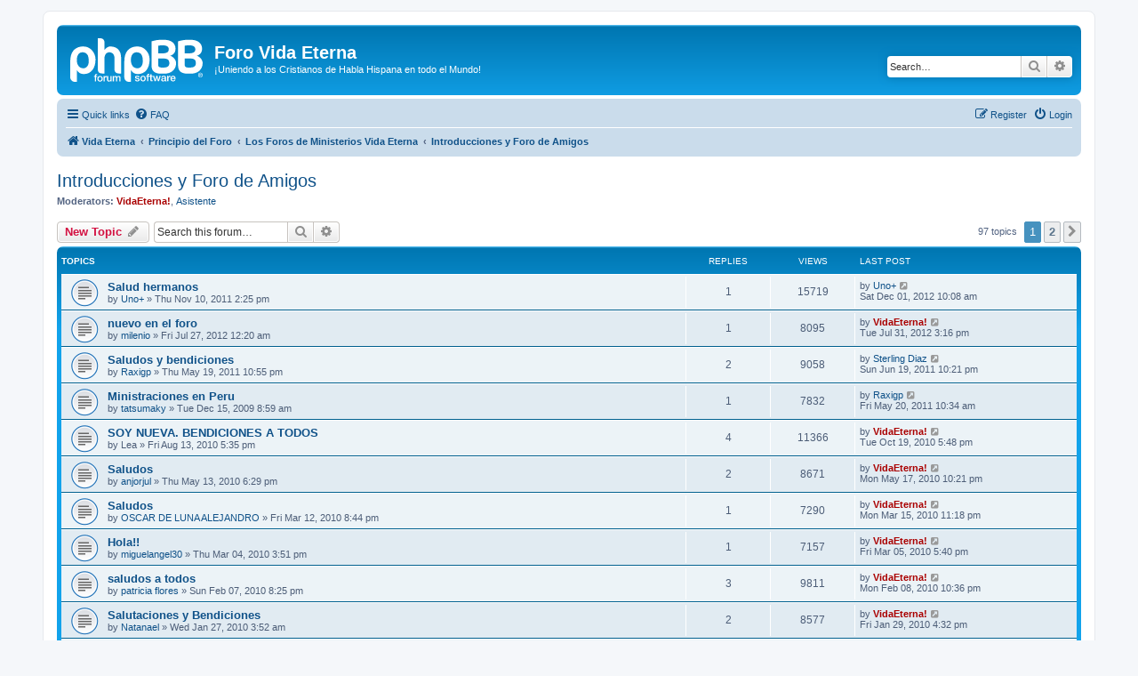

--- FILE ---
content_type: text/html; charset=UTF-8
request_url: http://www.vidaeterna.org/foro/viewforum.php?f=1&sid=f8d567e25cbbe8809bf1491883e73b20
body_size: 11267
content:
<!DOCTYPE html>
<html dir="ltr" lang="en-gb">
<head>
<meta charset="utf-8" />
<meta http-equiv="X-UA-Compatible" content="IE=edge">
<meta name="viewport" content="width=device-width, initial-scale=1" />

<title>Introducciones y Foro de Amigos - Foro Vida Eterna</title>

	<link rel="alternate" type="application/atom+xml" title="Feed - Foro Vida Eterna" href="/foro/app.php/feed?sid=9f0a3282da8a209581e40deccf8e6f9c">			<link rel="alternate" type="application/atom+xml" title="Feed - New Topics" href="/foro/app.php/feed/topics?sid=9f0a3282da8a209581e40deccf8e6f9c">		<link rel="alternate" type="application/atom+xml" title="Feed - Forum - Introducciones y Foro de Amigos" href="/foro/app.php/feed/forum/1?sid=9f0a3282da8a209581e40deccf8e6f9c">		
	<link rel="canonical" href="http://www.vidaeterna.org/foro/viewforum.php?f=1">

<!--
	phpBB style name: prosilver
	Based on style:   prosilver (this is the default phpBB3 style)
	Original author:  Tom Beddard ( http://www.subBlue.com/ )
	Modified by:
-->

<link href="./assets/css/font-awesome.min.css?assets_version=12" rel="stylesheet">
<link href="./styles/prosilver/theme/stylesheet.css?assets_version=12" rel="stylesheet">
<link href="./styles/prosilver/theme/en/stylesheet.css?assets_version=12" rel="stylesheet">




<!--[if lte IE 9]>
	<link href="./styles/prosilver/theme/tweaks.css?assets_version=12" rel="stylesheet">
<![endif]-->





</head>
<body id="phpbb" class="nojs notouch section-viewforum ltr ">


<div id="wrap" class="wrap">
	<a id="top" class="top-anchor" accesskey="t"></a>
	<div id="page-header">
		<div class="headerbar" role="banner">
					<div class="inner">

			<div id="site-description" class="site-description">
		<a id="logo" class="logo" href="http://www.vidaeterna.org" title="Vida Eterna">
					<span class="site_logo"></span>
				</a>
				<h1>Foro Vida Eterna</h1>
				<p>¡Uniendo a los Cristianos de Habla Hispana en todo el Mundo!</p>
				<p class="skiplink"><a href="#start_here">Skip to content</a></p>
			</div>

									<div id="search-box" class="search-box search-header" role="search">
				<form action="./search.php?sid=9f0a3282da8a209581e40deccf8e6f9c" method="get" id="search">
				<fieldset>
					<input name="keywords" id="keywords" type="search" maxlength="128" title="Search for keywords" class="inputbox search tiny" size="20" value="" placeholder="Search…" />
					<button class="button button-search" type="submit" title="Search">
						<i class="icon fa-search fa-fw" aria-hidden="true"></i><span class="sr-only">Search</span>
					</button>
					<a href="./search.php?sid=9f0a3282da8a209581e40deccf8e6f9c" class="button button-search-end" title="Advanced search">
						<i class="icon fa-cog fa-fw" aria-hidden="true"></i><span class="sr-only">Advanced search</span>
					</a>
					<input type="hidden" name="sid" value="9f0a3282da8a209581e40deccf8e6f9c" />

				</fieldset>
				</form>
			</div>
						
			</div>
					</div>
				<div class="navbar" role="navigation">
	<div class="inner">

	<ul id="nav-main" class="nav-main linklist" role="menubar">

		<li id="quick-links" class="quick-links dropdown-container responsive-menu" data-skip-responsive="true">
			<a href="#" class="dropdown-trigger">
				<i class="icon fa-bars fa-fw" aria-hidden="true"></i><span>Quick links</span>
			</a>
			<div class="dropdown">
				<div class="pointer"><div class="pointer-inner"></div></div>
				<ul class="dropdown-contents" role="menu">
					
											<li class="separator"></li>
																									<li>
								<a href="./search.php?search_id=unanswered&amp;sid=9f0a3282da8a209581e40deccf8e6f9c" role="menuitem">
									<i class="icon fa-file-o fa-fw icon-gray" aria-hidden="true"></i><span>Unanswered topics</span>
								</a>
							</li>
							<li>
								<a href="./search.php?search_id=active_topics&amp;sid=9f0a3282da8a209581e40deccf8e6f9c" role="menuitem">
									<i class="icon fa-file-o fa-fw icon-blue" aria-hidden="true"></i><span>Active topics</span>
								</a>
							</li>
							<li class="separator"></li>
							<li>
								<a href="./search.php?sid=9f0a3282da8a209581e40deccf8e6f9c" role="menuitem">
									<i class="icon fa-search fa-fw" aria-hidden="true"></i><span>Search</span>
								</a>
							</li>
					
										<li class="separator"></li>

									</ul>
			</div>
		</li>

				<li data-skip-responsive="true">
			<a href="/foro/app.php/help/faq?sid=9f0a3282da8a209581e40deccf8e6f9c" rel="help" title="Frequently Asked Questions" role="menuitem">
				<i class="icon fa-question-circle fa-fw" aria-hidden="true"></i><span>FAQ</span>
			</a>
		</li>
						
			<li class="rightside"  data-skip-responsive="true">
			<a href="./ucp.php?mode=login&amp;redirect=viewforum.php%3Ff%3D1&amp;sid=9f0a3282da8a209581e40deccf8e6f9c" title="Login" accesskey="x" role="menuitem">
				<i class="icon fa-power-off fa-fw" aria-hidden="true"></i><span>Login</span>
			</a>
		</li>
					<li class="rightside" data-skip-responsive="true">
				<a href="./ucp.php?mode=register&amp;sid=9f0a3282da8a209581e40deccf8e6f9c" role="menuitem">
					<i class="icon fa-pencil-square-o  fa-fw" aria-hidden="true"></i><span>Register</span>
				</a>
			</li>
						</ul>

	<ul id="nav-breadcrumbs" class="nav-breadcrumbs linklist navlinks" role="menubar">
				
		
		<li class="breadcrumbs" itemscope itemtype="https://schema.org/BreadcrumbList">

							<span class="crumb" itemtype="https://schema.org/ListItem" itemprop="itemListElement" itemscope><a itemprop="item" href="http://www.vidaeterna.org" data-navbar-reference="home"><i class="icon fa-home fa-fw" aria-hidden="true"></i><span itemprop="name">Vida Eterna</span></a><meta itemprop="position" content="1" /></span>
			
							<span class="crumb" itemtype="https://schema.org/ListItem" itemprop="itemListElement" itemscope><a itemprop="item" href="./index.php?sid=9f0a3282da8a209581e40deccf8e6f9c" accesskey="h" data-navbar-reference="index"><span itemprop="name">Principio del Foro</span></a><meta itemprop="position" content="2" /></span>

											
								<span class="crumb" itemtype="https://schema.org/ListItem" itemprop="itemListElement" itemscope data-forum-id="27"><a itemprop="item" href="./viewforum.php?f=27&amp;sid=9f0a3282da8a209581e40deccf8e6f9c"><span itemprop="name">Los Foros de Ministerios Vida Eterna</span></a><meta itemprop="position" content="3" /></span>
															
								<span class="crumb" itemtype="https://schema.org/ListItem" itemprop="itemListElement" itemscope data-forum-id="1"><a itemprop="item" href="./viewforum.php?f=1&amp;sid=9f0a3282da8a209581e40deccf8e6f9c"><span itemprop="name">Introducciones y Foro de Amigos</span></a><meta itemprop="position" content="4" /></span>
							
					</li>

		
					<li class="rightside responsive-search">
				<a href="./search.php?sid=9f0a3282da8a209581e40deccf8e6f9c" title="View the advanced search options" role="menuitem">
					<i class="icon fa-search fa-fw" aria-hidden="true"></i><span class="sr-only">Search</span>
				</a>
			</li>
			</ul>

	</div>
</div>
	</div>

	
	<a id="start_here" class="anchor"></a>
	<div id="page-body" class="page-body" role="main">
		
		<h2 class="forum-title"><a href="./viewforum.php?f=1&amp;sid=9f0a3282da8a209581e40deccf8e6f9c">Introducciones y Foro de Amigos</a></h2>
<div>
	<!-- NOTE: remove the style="display: none" when you want to have the forum description on the forum body -->
	<div style="display: none !important;">¿Eres nuev@ en el foro? Te invitamos a que te introduzcas a los demás foristas, así­ podemos darte una calurosa bienvenida.  En esta sección también puedes hablar con otros y establecer "Amistad Cristiana".<br /></div>	<p><strong>Moderators:</strong> <a href="./memberlist.php?mode=viewprofile&amp;u=2&amp;sid=9f0a3282da8a209581e40deccf8e6f9c" style="color: #AA0000;" class="username-coloured">VidaEterna!</a>, <a href="./memberlist.php?mode=group&amp;g=971&amp;sid=9f0a3282da8a209581e40deccf8e6f9c">Asistente</a></p></div>



	<div class="action-bar bar-top">

				
		<a href="./posting.php?mode=post&amp;f=1&amp;sid=9f0a3282da8a209581e40deccf8e6f9c" class="button" title="Post a new topic">
							<span>New Topic</span> <i class="icon fa-pencil fa-fw" aria-hidden="true"></i>
					</a>
				
			<div class="search-box" role="search">
			<form method="get" id="forum-search" action="./search.php?sid=9f0a3282da8a209581e40deccf8e6f9c">
			<fieldset>
				<input class="inputbox search tiny" type="search" name="keywords" id="search_keywords" size="20" placeholder="Search this forum…" />
				<button class="button button-search" type="submit" title="Search">
					<i class="icon fa-search fa-fw" aria-hidden="true"></i><span class="sr-only">Search</span>
				</button>
				<a href="./search.php?fid%5B%5D=1&amp;sid=9f0a3282da8a209581e40deccf8e6f9c" class="button button-search-end" title="Advanced search">
					<i class="icon fa-cog fa-fw" aria-hidden="true"></i><span class="sr-only">Advanced search</span>
				</a>
				<input type="hidden" name="fid[0]" value="1" />
<input type="hidden" name="sid" value="9f0a3282da8a209581e40deccf8e6f9c" />

			</fieldset>
			</form>
		</div>
	
	<div class="pagination">
				97 topics
					<ul>
		<li class="active"><span>1</span></li>
				<li><a class="button" href="./viewforum.php?f=1&amp;sid=9f0a3282da8a209581e40deccf8e6f9c&amp;start=50" role="button">2</a></li>
				<li class="arrow next"><a class="button button-icon-only" href="./viewforum.php?f=1&amp;sid=9f0a3282da8a209581e40deccf8e6f9c&amp;start=50" rel="next" role="button"><i class="icon fa-chevron-right fa-fw" aria-hidden="true"></i><span class="sr-only">Next</span></a></li>
	</ul>
			</div>

	</div>




	
			<div class="forumbg">
		<div class="inner">
		<ul class="topiclist">
			<li class="header">
				<dl class="row-item">
					<dt><div class="list-inner">Topics</div></dt>
					<dd class="posts">Replies</dd>
					<dd class="views">Views</dd>
					<dd class="lastpost"><span>Last post</span></dd>
				</dl>
			</li>
		</ul>
		<ul class="topiclist topics">
	
				<li class="row bg1">
						<dl class="row-item topic_read">
				<dt title="No unread posts">
										<div class="list-inner">
																		<a href="./viewtopic.php?t=1179&amp;sid=9f0a3282da8a209581e40deccf8e6f9c" class="topictitle">Salud hermanos</a>																								<br />
						
												<div class="responsive-show" style="display: none;">
							Last post by <a href="./memberlist.php?mode=viewprofile&amp;u=6039&amp;sid=9f0a3282da8a209581e40deccf8e6f9c" class="username">Uno+</a> &laquo; <a href="./viewtopic.php?p=4539&amp;sid=9f0a3282da8a209581e40deccf8e6f9c#p4539" title="Go to last post"><time datetime="2012-12-01T14:08:30+00:00">Sat Dec 01, 2012 10:08 am</time></a>
													</div>
														<span class="responsive-show left-box" style="display: none;">Replies: <strong>1</strong></span>
													
						<div class="topic-poster responsive-hide left-box">
																												by <a href="./memberlist.php?mode=viewprofile&amp;u=6039&amp;sid=9f0a3282da8a209581e40deccf8e6f9c" class="username">Uno+</a> &raquo; <time datetime="2011-11-10T18:25:54+00:00">Thu Nov 10, 2011 2:25 pm</time>
																				</div>

						
											</div>
				</dt>
				<dd class="posts">1 <dfn>Replies</dfn></dd>
				<dd class="views">15719 <dfn>Views</dfn></dd>
				<dd class="lastpost">
					<span><dfn>Last post </dfn>by <a href="./memberlist.php?mode=viewprofile&amp;u=6039&amp;sid=9f0a3282da8a209581e40deccf8e6f9c" class="username">Uno+</a>													<a href="./viewtopic.php?p=4539&amp;sid=9f0a3282da8a209581e40deccf8e6f9c#p4539" title="Go to last post">
								<i class="icon fa-external-link-square fa-fw icon-lightgray icon-md" aria-hidden="true"></i><span class="sr-only"></span>
							</a>
												<br /><time datetime="2012-12-01T14:08:30+00:00">Sat Dec 01, 2012 10:08 am</time>
					</span>
				</dd>
			</dl>
					</li>
		
	

	
	
				<li class="row bg2">
						<dl class="row-item topic_read">
				<dt title="No unread posts">
										<div class="list-inner">
																		<a href="./viewtopic.php?t=1204&amp;sid=9f0a3282da8a209581e40deccf8e6f9c" class="topictitle">nuevo en el foro</a>																								<br />
						
												<div class="responsive-show" style="display: none;">
							Last post by <a href="./memberlist.php?mode=viewprofile&amp;u=2&amp;sid=9f0a3282da8a209581e40deccf8e6f9c" style="color: #AA0000;" class="username-coloured">VidaEterna!</a> &laquo; <a href="./viewtopic.php?p=4530&amp;sid=9f0a3282da8a209581e40deccf8e6f9c#p4530" title="Go to last post"><time datetime="2012-07-31T19:16:33+00:00">Tue Jul 31, 2012 3:16 pm</time></a>
													</div>
														<span class="responsive-show left-box" style="display: none;">Replies: <strong>1</strong></span>
													
						<div class="topic-poster responsive-hide left-box">
																												by <a href="./memberlist.php?mode=viewprofile&amp;u=6090&amp;sid=9f0a3282da8a209581e40deccf8e6f9c" class="username">milenio</a> &raquo; <time datetime="2012-07-27T04:20:18+00:00">Fri Jul 27, 2012 12:20 am</time>
																				</div>

						
											</div>
				</dt>
				<dd class="posts">1 <dfn>Replies</dfn></dd>
				<dd class="views">8095 <dfn>Views</dfn></dd>
				<dd class="lastpost">
					<span><dfn>Last post </dfn>by <a href="./memberlist.php?mode=viewprofile&amp;u=2&amp;sid=9f0a3282da8a209581e40deccf8e6f9c" style="color: #AA0000;" class="username-coloured">VidaEterna!</a>													<a href="./viewtopic.php?p=4530&amp;sid=9f0a3282da8a209581e40deccf8e6f9c#p4530" title="Go to last post">
								<i class="icon fa-external-link-square fa-fw icon-lightgray icon-md" aria-hidden="true"></i><span class="sr-only"></span>
							</a>
												<br /><time datetime="2012-07-31T19:16:33+00:00">Tue Jul 31, 2012 3:16 pm</time>
					</span>
				</dd>
			</dl>
					</li>
		
	

	
	
				<li class="row bg1">
						<dl class="row-item topic_read">
				<dt title="No unread posts">
										<div class="list-inner">
																		<a href="./viewtopic.php?t=1162&amp;sid=9f0a3282da8a209581e40deccf8e6f9c" class="topictitle">Saludos y bendiciones</a>																								<br />
						
												<div class="responsive-show" style="display: none;">
							Last post by <a href="./memberlist.php?mode=viewprofile&amp;u=770&amp;sid=9f0a3282da8a209581e40deccf8e6f9c" class="username">Sterling Diaz</a> &laquo; <a href="./viewtopic.php?p=4433&amp;sid=9f0a3282da8a209581e40deccf8e6f9c#p4433" title="Go to last post"><time datetime="2011-06-20T02:21:34+00:00">Sun Jun 19, 2011 10:21 pm</time></a>
													</div>
														<span class="responsive-show left-box" style="display: none;">Replies: <strong>2</strong></span>
													
						<div class="topic-poster responsive-hide left-box">
																												by <a href="./memberlist.php?mode=viewprofile&amp;u=6017&amp;sid=9f0a3282da8a209581e40deccf8e6f9c" class="username">Raxigp</a> &raquo; <time datetime="2011-05-20T02:55:55+00:00">Thu May 19, 2011 10:55 pm</time>
																				</div>

						
											</div>
				</dt>
				<dd class="posts">2 <dfn>Replies</dfn></dd>
				<dd class="views">9058 <dfn>Views</dfn></dd>
				<dd class="lastpost">
					<span><dfn>Last post </dfn>by <a href="./memberlist.php?mode=viewprofile&amp;u=770&amp;sid=9f0a3282da8a209581e40deccf8e6f9c" class="username">Sterling Diaz</a>													<a href="./viewtopic.php?p=4433&amp;sid=9f0a3282da8a209581e40deccf8e6f9c#p4433" title="Go to last post">
								<i class="icon fa-external-link-square fa-fw icon-lightgray icon-md" aria-hidden="true"></i><span class="sr-only"></span>
							</a>
												<br /><time datetime="2011-06-20T02:21:34+00:00">Sun Jun 19, 2011 10:21 pm</time>
					</span>
				</dd>
			</dl>
					</li>
		
	

	
	
				<li class="row bg2">
						<dl class="row-item topic_read">
				<dt title="No unread posts">
										<div class="list-inner">
																		<a href="./viewtopic.php?t=1040&amp;sid=9f0a3282da8a209581e40deccf8e6f9c" class="topictitle">Ministraciones en Peru</a>																								<br />
						
												<div class="responsive-show" style="display: none;">
							Last post by <a href="./memberlist.php?mode=viewprofile&amp;u=6017&amp;sid=9f0a3282da8a209581e40deccf8e6f9c" class="username">Raxigp</a> &laquo; <a href="./viewtopic.php?p=4400&amp;sid=9f0a3282da8a209581e40deccf8e6f9c#p4400" title="Go to last post"><time datetime="2011-05-20T14:34:13+00:00">Fri May 20, 2011 10:34 am</time></a>
													</div>
														<span class="responsive-show left-box" style="display: none;">Replies: <strong>1</strong></span>
													
						<div class="topic-poster responsive-hide left-box">
																												by <a href="./memberlist.php?mode=viewprofile&amp;u=73&amp;sid=9f0a3282da8a209581e40deccf8e6f9c" class="username">tatsumaky</a> &raquo; <time datetime="2009-12-15T12:59:34+00:00">Tue Dec 15, 2009 8:59 am</time>
																				</div>

						
											</div>
				</dt>
				<dd class="posts">1 <dfn>Replies</dfn></dd>
				<dd class="views">7832 <dfn>Views</dfn></dd>
				<dd class="lastpost">
					<span><dfn>Last post </dfn>by <a href="./memberlist.php?mode=viewprofile&amp;u=6017&amp;sid=9f0a3282da8a209581e40deccf8e6f9c" class="username">Raxigp</a>													<a href="./viewtopic.php?p=4400&amp;sid=9f0a3282da8a209581e40deccf8e6f9c#p4400" title="Go to last post">
								<i class="icon fa-external-link-square fa-fw icon-lightgray icon-md" aria-hidden="true"></i><span class="sr-only"></span>
							</a>
												<br /><time datetime="2011-05-20T14:34:13+00:00">Fri May 20, 2011 10:34 am</time>
					</span>
				</dd>
			</dl>
					</li>
		
	

	
	
				<li class="row bg1">
						<dl class="row-item topic_read">
				<dt title="No unread posts">
										<div class="list-inner">
																		<a href="./viewtopic.php?t=1130&amp;sid=9f0a3282da8a209581e40deccf8e6f9c" class="topictitle">SOY NUEVA. BENDICIONES A TODOS</a>																								<br />
						
												<div class="responsive-show" style="display: none;">
							Last post by <a href="./memberlist.php?mode=viewprofile&amp;u=2&amp;sid=9f0a3282da8a209581e40deccf8e6f9c" style="color: #AA0000;" class="username-coloured">VidaEterna!</a> &laquo; <a href="./viewtopic.php?p=4347&amp;sid=9f0a3282da8a209581e40deccf8e6f9c#p4347" title="Go to last post"><time datetime="2010-10-19T21:48:42+00:00">Tue Oct 19, 2010 5:48 pm</time></a>
													</div>
														<span class="responsive-show left-box" style="display: none;">Replies: <strong>4</strong></span>
													
						<div class="topic-poster responsive-hide left-box">
																												by <span class="username">Lea</span> &raquo; <time datetime="2010-08-13T21:35:00+00:00">Fri Aug 13, 2010 5:35 pm</time>
																				</div>

						
											</div>
				</dt>
				<dd class="posts">4 <dfn>Replies</dfn></dd>
				<dd class="views">11366 <dfn>Views</dfn></dd>
				<dd class="lastpost">
					<span><dfn>Last post </dfn>by <a href="./memberlist.php?mode=viewprofile&amp;u=2&amp;sid=9f0a3282da8a209581e40deccf8e6f9c" style="color: #AA0000;" class="username-coloured">VidaEterna!</a>													<a href="./viewtopic.php?p=4347&amp;sid=9f0a3282da8a209581e40deccf8e6f9c#p4347" title="Go to last post">
								<i class="icon fa-external-link-square fa-fw icon-lightgray icon-md" aria-hidden="true"></i><span class="sr-only"></span>
							</a>
												<br /><time datetime="2010-10-19T21:48:42+00:00">Tue Oct 19, 2010 5:48 pm</time>
					</span>
				</dd>
			</dl>
					</li>
		
	

	
	
				<li class="row bg2">
						<dl class="row-item topic_read">
				<dt title="No unread posts">
										<div class="list-inner">
																		<a href="./viewtopic.php?t=1083&amp;sid=9f0a3282da8a209581e40deccf8e6f9c" class="topictitle">Saludos</a>																								<br />
						
												<div class="responsive-show" style="display: none;">
							Last post by <a href="./memberlist.php?mode=viewprofile&amp;u=2&amp;sid=9f0a3282da8a209581e40deccf8e6f9c" style="color: #AA0000;" class="username-coloured">VidaEterna!</a> &laquo; <a href="./viewtopic.php?p=4170&amp;sid=9f0a3282da8a209581e40deccf8e6f9c#p4170" title="Go to last post"><time datetime="2010-05-18T02:21:36+00:00">Mon May 17, 2010 10:21 pm</time></a>
													</div>
														<span class="responsive-show left-box" style="display: none;">Replies: <strong>2</strong></span>
													
						<div class="topic-poster responsive-hide left-box">
																												by <a href="./memberlist.php?mode=viewprofile&amp;u=5955&amp;sid=9f0a3282da8a209581e40deccf8e6f9c" class="username">anjorjul</a> &raquo; <time datetime="2010-05-13T22:29:49+00:00">Thu May 13, 2010 6:29 pm</time>
																				</div>

						
											</div>
				</dt>
				<dd class="posts">2 <dfn>Replies</dfn></dd>
				<dd class="views">8671 <dfn>Views</dfn></dd>
				<dd class="lastpost">
					<span><dfn>Last post </dfn>by <a href="./memberlist.php?mode=viewprofile&amp;u=2&amp;sid=9f0a3282da8a209581e40deccf8e6f9c" style="color: #AA0000;" class="username-coloured">VidaEterna!</a>													<a href="./viewtopic.php?p=4170&amp;sid=9f0a3282da8a209581e40deccf8e6f9c#p4170" title="Go to last post">
								<i class="icon fa-external-link-square fa-fw icon-lightgray icon-md" aria-hidden="true"></i><span class="sr-only"></span>
							</a>
												<br /><time datetime="2010-05-18T02:21:36+00:00">Mon May 17, 2010 10:21 pm</time>
					</span>
				</dd>
			</dl>
					</li>
		
	

	
	
				<li class="row bg1">
						<dl class="row-item topic_read">
				<dt title="No unread posts">
										<div class="list-inner">
																		<a href="./viewtopic.php?t=1075&amp;sid=9f0a3282da8a209581e40deccf8e6f9c" class="topictitle">Saludos</a>																								<br />
						
												<div class="responsive-show" style="display: none;">
							Last post by <a href="./memberlist.php?mode=viewprofile&amp;u=2&amp;sid=9f0a3282da8a209581e40deccf8e6f9c" style="color: #AA0000;" class="username-coloured">VidaEterna!</a> &laquo; <a href="./viewtopic.php?p=4159&amp;sid=9f0a3282da8a209581e40deccf8e6f9c#p4159" title="Go to last post"><time datetime="2010-03-16T03:18:14+00:00">Mon Mar 15, 2010 11:18 pm</time></a>
													</div>
														<span class="responsive-show left-box" style="display: none;">Replies: <strong>1</strong></span>
													
						<div class="topic-poster responsive-hide left-box">
																												by <a href="./memberlist.php?mode=viewprofile&amp;u=638&amp;sid=9f0a3282da8a209581e40deccf8e6f9c" class="username">OSCAR DE LUNA ALEJANDRO</a> &raquo; <time datetime="2010-03-13T00:44:41+00:00">Fri Mar 12, 2010 8:44 pm</time>
																				</div>

						
											</div>
				</dt>
				<dd class="posts">1 <dfn>Replies</dfn></dd>
				<dd class="views">7290 <dfn>Views</dfn></dd>
				<dd class="lastpost">
					<span><dfn>Last post </dfn>by <a href="./memberlist.php?mode=viewprofile&amp;u=2&amp;sid=9f0a3282da8a209581e40deccf8e6f9c" style="color: #AA0000;" class="username-coloured">VidaEterna!</a>													<a href="./viewtopic.php?p=4159&amp;sid=9f0a3282da8a209581e40deccf8e6f9c#p4159" title="Go to last post">
								<i class="icon fa-external-link-square fa-fw icon-lightgray icon-md" aria-hidden="true"></i><span class="sr-only"></span>
							</a>
												<br /><time datetime="2010-03-16T03:18:14+00:00">Mon Mar 15, 2010 11:18 pm</time>
					</span>
				</dd>
			</dl>
					</li>
		
	

	
	
				<li class="row bg2">
						<dl class="row-item topic_read">
				<dt title="No unread posts">
										<div class="list-inner">
																		<a href="./viewtopic.php?t=1070&amp;sid=9f0a3282da8a209581e40deccf8e6f9c" class="topictitle">Hola!!</a>																								<br />
						
												<div class="responsive-show" style="display: none;">
							Last post by <a href="./memberlist.php?mode=viewprofile&amp;u=2&amp;sid=9f0a3282da8a209581e40deccf8e6f9c" style="color: #AA0000;" class="username-coloured">VidaEterna!</a> &laquo; <a href="./viewtopic.php?p=4141&amp;sid=9f0a3282da8a209581e40deccf8e6f9c#p4141" title="Go to last post"><time datetime="2010-03-05T21:40:53+00:00">Fri Mar 05, 2010 5:40 pm</time></a>
													</div>
														<span class="responsive-show left-box" style="display: none;">Replies: <strong>1</strong></span>
													
						<div class="topic-poster responsive-hide left-box">
																												by <a href="./memberlist.php?mode=viewprofile&amp;u=5945&amp;sid=9f0a3282da8a209581e40deccf8e6f9c" class="username">miguelangel30</a> &raquo; <time datetime="2010-03-04T19:51:25+00:00">Thu Mar 04, 2010 3:51 pm</time>
																				</div>

						
											</div>
				</dt>
				<dd class="posts">1 <dfn>Replies</dfn></dd>
				<dd class="views">7157 <dfn>Views</dfn></dd>
				<dd class="lastpost">
					<span><dfn>Last post </dfn>by <a href="./memberlist.php?mode=viewprofile&amp;u=2&amp;sid=9f0a3282da8a209581e40deccf8e6f9c" style="color: #AA0000;" class="username-coloured">VidaEterna!</a>													<a href="./viewtopic.php?p=4141&amp;sid=9f0a3282da8a209581e40deccf8e6f9c#p4141" title="Go to last post">
								<i class="icon fa-external-link-square fa-fw icon-lightgray icon-md" aria-hidden="true"></i><span class="sr-only"></span>
							</a>
												<br /><time datetime="2010-03-05T21:40:53+00:00">Fri Mar 05, 2010 5:40 pm</time>
					</span>
				</dd>
			</dl>
					</li>
		
	

	
	
				<li class="row bg1">
						<dl class="row-item topic_read">
				<dt title="No unread posts">
										<div class="list-inner">
																		<a href="./viewtopic.php?t=1061&amp;sid=9f0a3282da8a209581e40deccf8e6f9c" class="topictitle">saludos a todos</a>																								<br />
						
												<div class="responsive-show" style="display: none;">
							Last post by <a href="./memberlist.php?mode=viewprofile&amp;u=2&amp;sid=9f0a3282da8a209581e40deccf8e6f9c" style="color: #AA0000;" class="username-coloured">VidaEterna!</a> &laquo; <a href="./viewtopic.php?p=4111&amp;sid=9f0a3282da8a209581e40deccf8e6f9c#p4111" title="Go to last post"><time datetime="2010-02-09T02:36:35+00:00">Mon Feb 08, 2010 10:36 pm</time></a>
													</div>
														<span class="responsive-show left-box" style="display: none;">Replies: <strong>3</strong></span>
													
						<div class="topic-poster responsive-hide left-box">
																												by <a href="./memberlist.php?mode=viewprofile&amp;u=5940&amp;sid=9f0a3282da8a209581e40deccf8e6f9c" class="username">patricia flores</a> &raquo; <time datetime="2010-02-08T00:25:44+00:00">Sun Feb 07, 2010 8:25 pm</time>
																				</div>

						
											</div>
				</dt>
				<dd class="posts">3 <dfn>Replies</dfn></dd>
				<dd class="views">9811 <dfn>Views</dfn></dd>
				<dd class="lastpost">
					<span><dfn>Last post </dfn>by <a href="./memberlist.php?mode=viewprofile&amp;u=2&amp;sid=9f0a3282da8a209581e40deccf8e6f9c" style="color: #AA0000;" class="username-coloured">VidaEterna!</a>													<a href="./viewtopic.php?p=4111&amp;sid=9f0a3282da8a209581e40deccf8e6f9c#p4111" title="Go to last post">
								<i class="icon fa-external-link-square fa-fw icon-lightgray icon-md" aria-hidden="true"></i><span class="sr-only"></span>
							</a>
												<br /><time datetime="2010-02-09T02:36:35+00:00">Mon Feb 08, 2010 10:36 pm</time>
					</span>
				</dd>
			</dl>
					</li>
		
	

	
	
				<li class="row bg2">
						<dl class="row-item topic_read">
				<dt title="No unread posts">
										<div class="list-inner">
																		<a href="./viewtopic.php?t=1057&amp;sid=9f0a3282da8a209581e40deccf8e6f9c" class="topictitle">Salutaciones y Bendiciones</a>																								<br />
						
												<div class="responsive-show" style="display: none;">
							Last post by <a href="./memberlist.php?mode=viewprofile&amp;u=2&amp;sid=9f0a3282da8a209581e40deccf8e6f9c" style="color: #AA0000;" class="username-coloured">VidaEterna!</a> &laquo; <a href="./viewtopic.php?p=4078&amp;sid=9f0a3282da8a209581e40deccf8e6f9c#p4078" title="Go to last post"><time datetime="2010-01-29T20:32:53+00:00">Fri Jan 29, 2010 4:32 pm</time></a>
													</div>
														<span class="responsive-show left-box" style="display: none;">Replies: <strong>2</strong></span>
													
						<div class="topic-poster responsive-hide left-box">
																												by <a href="./memberlist.php?mode=viewprofile&amp;u=5937&amp;sid=9f0a3282da8a209581e40deccf8e6f9c" class="username">Natanael</a> &raquo; <time datetime="2010-01-27T07:52:35+00:00">Wed Jan 27, 2010 3:52 am</time>
																				</div>

						
											</div>
				</dt>
				<dd class="posts">2 <dfn>Replies</dfn></dd>
				<dd class="views">8577 <dfn>Views</dfn></dd>
				<dd class="lastpost">
					<span><dfn>Last post </dfn>by <a href="./memberlist.php?mode=viewprofile&amp;u=2&amp;sid=9f0a3282da8a209581e40deccf8e6f9c" style="color: #AA0000;" class="username-coloured">VidaEterna!</a>													<a href="./viewtopic.php?p=4078&amp;sid=9f0a3282da8a209581e40deccf8e6f9c#p4078" title="Go to last post">
								<i class="icon fa-external-link-square fa-fw icon-lightgray icon-md" aria-hidden="true"></i><span class="sr-only"></span>
							</a>
												<br /><time datetime="2010-01-29T20:32:53+00:00">Fri Jan 29, 2010 4:32 pm</time>
					</span>
				</dd>
			</dl>
					</li>
		
	

	
	
				<li class="row bg1">
						<dl class="row-item topic_read">
				<dt title="No unread posts">
										<div class="list-inner">
																		<a href="./viewtopic.php?t=1032&amp;sid=9f0a3282da8a209581e40deccf8e6f9c" class="topictitle">.::Revival Conference::. EN VIVO</a>																								<br />
						
												<div class="responsive-show" style="display: none;">
							Last post by <a href="./memberlist.php?mode=viewprofile&amp;u=770&amp;sid=9f0a3282da8a209581e40deccf8e6f9c" class="username">Sterling Diaz</a> &laquo; <a href="./viewtopic.php?p=4003&amp;sid=9f0a3282da8a209581e40deccf8e6f9c#p4003" title="Go to last post"><time datetime="2010-01-02T22:49:28+00:00">Sat Jan 02, 2010 6:49 pm</time></a>
													</div>
														<span class="responsive-show left-box" style="display: none;">Replies: <strong>6</strong></span>
													
						<div class="topic-poster responsive-hide left-box">
																												by <a href="./memberlist.php?mode=viewprofile&amp;u=6&amp;sid=9f0a3282da8a209581e40deccf8e6f9c" class="username">Cumba</a> &raquo; <time datetime="2009-11-16T10:22:02+00:00">Mon Nov 16, 2009 6:22 am</time>
																				</div>

						
											</div>
				</dt>
				<dd class="posts">6 <dfn>Replies</dfn></dd>
				<dd class="views">13603 <dfn>Views</dfn></dd>
				<dd class="lastpost">
					<span><dfn>Last post </dfn>by <a href="./memberlist.php?mode=viewprofile&amp;u=770&amp;sid=9f0a3282da8a209581e40deccf8e6f9c" class="username">Sterling Diaz</a>													<a href="./viewtopic.php?p=4003&amp;sid=9f0a3282da8a209581e40deccf8e6f9c#p4003" title="Go to last post">
								<i class="icon fa-external-link-square fa-fw icon-lightgray icon-md" aria-hidden="true"></i><span class="sr-only"></span>
							</a>
												<br /><time datetime="2010-01-02T22:49:28+00:00">Sat Jan 02, 2010 6:49 pm</time>
					</span>
				</dd>
			</dl>
					</li>
		
	

	
	
				<li class="row bg2">
						<dl class="row-item topic_read">
				<dt title="No unread posts">
										<div class="list-inner">
																		<a href="./viewtopic.php?t=1044&amp;sid=9f0a3282da8a209581e40deccf8e6f9c" class="topictitle">Los saludos de un fan en Costa Rica soleada</a>																								<br />
						
												<div class="responsive-show" style="display: none;">
							Last post by <a href="./memberlist.php?mode=viewprofile&amp;u=5930&amp;sid=9f0a3282da8a209581e40deccf8e6f9c" class="username">RichardBlank</a> &laquo; <a href="./viewtopic.php?p=4002&amp;sid=9f0a3282da8a209581e40deccf8e6f9c#p4002" title="Go to last post"><time datetime="2009-12-31T16:07:49+00:00">Thu Dec 31, 2009 12:07 pm</time></a>
													</div>
														<span class="responsive-show left-box" style="display: none;">Replies: <strong>2</strong></span>
													
						<div class="topic-poster responsive-hide left-box">
																												by <a href="./memberlist.php?mode=viewprofile&amp;u=5930&amp;sid=9f0a3282da8a209581e40deccf8e6f9c" class="username">RichardBlank</a> &raquo; <time datetime="2009-12-29T18:00:59+00:00">Tue Dec 29, 2009 2:00 pm</time>
																				</div>

						
											</div>
				</dt>
				<dd class="posts">2 <dfn>Replies</dfn></dd>
				<dd class="views">8963 <dfn>Views</dfn></dd>
				<dd class="lastpost">
					<span><dfn>Last post </dfn>by <a href="./memberlist.php?mode=viewprofile&amp;u=5930&amp;sid=9f0a3282da8a209581e40deccf8e6f9c" class="username">RichardBlank</a>													<a href="./viewtopic.php?p=4002&amp;sid=9f0a3282da8a209581e40deccf8e6f9c#p4002" title="Go to last post">
								<i class="icon fa-external-link-square fa-fw icon-lightgray icon-md" aria-hidden="true"></i><span class="sr-only"></span>
							</a>
												<br /><time datetime="2009-12-31T16:07:49+00:00">Thu Dec 31, 2009 12:07 pm</time>
					</span>
				</dd>
			</dl>
					</li>
		
	

	
	
				<li class="row bg1">
						<dl class="row-item topic_read">
				<dt title="No unread posts">
										<div class="list-inner">
																		<a href="./viewtopic.php?t=1043&amp;sid=9f0a3282da8a209581e40deccf8e6f9c" class="topictitle">Saludos hermanos...</a>																								<br />
						
												<div class="responsive-show" style="display: none;">
							Last post by <a href="./memberlist.php?mode=viewprofile&amp;u=2&amp;sid=9f0a3282da8a209581e40deccf8e6f9c" style="color: #AA0000;" class="username-coloured">VidaEterna!</a> &laquo; <a href="./viewtopic.php?p=3990&amp;sid=9f0a3282da8a209581e40deccf8e6f9c#p3990" title="Go to last post"><time datetime="2009-12-18T03:58:34+00:00">Thu Dec 17, 2009 11:58 pm</time></a>
													</div>
														<span class="responsive-show left-box" style="display: none;">Replies: <strong>1</strong></span>
													
						<div class="topic-poster responsive-hide left-box">
																												by <a href="./memberlist.php?mode=viewprofile&amp;u=39&amp;sid=9f0a3282da8a209581e40deccf8e6f9c" class="username">JesusSalva</a> &raquo; <time datetime="2009-12-18T02:39:09+00:00">Thu Dec 17, 2009 10:39 pm</time>
																				</div>

						
											</div>
				</dt>
				<dd class="posts">1 <dfn>Replies</dfn></dd>
				<dd class="views">7493 <dfn>Views</dfn></dd>
				<dd class="lastpost">
					<span><dfn>Last post </dfn>by <a href="./memberlist.php?mode=viewprofile&amp;u=2&amp;sid=9f0a3282da8a209581e40deccf8e6f9c" style="color: #AA0000;" class="username-coloured">VidaEterna!</a>													<a href="./viewtopic.php?p=3990&amp;sid=9f0a3282da8a209581e40deccf8e6f9c#p3990" title="Go to last post">
								<i class="icon fa-external-link-square fa-fw icon-lightgray icon-md" aria-hidden="true"></i><span class="sr-only"></span>
							</a>
												<br /><time datetime="2009-12-18T03:58:34+00:00">Thu Dec 17, 2009 11:58 pm</time>
					</span>
				</dd>
			</dl>
					</li>
		
	

	
	
				<li class="row bg2">
						<dl class="row-item topic_read">
				<dt title="No unread posts">
										<div class="list-inner">
																		<a href="./viewtopic.php?t=1031&amp;sid=9f0a3282da8a209581e40deccf8e6f9c" class="topictitle">Saludos!!!</a>																								<br />
						
												<div class="responsive-show" style="display: none;">
							Last post by <a href="./memberlist.php?mode=viewprofile&amp;u=2&amp;sid=9f0a3282da8a209581e40deccf8e6f9c" style="color: #AA0000;" class="username-coloured">VidaEterna!</a> &laquo; <a href="./viewtopic.php?p=3964&amp;sid=9f0a3282da8a209581e40deccf8e6f9c#p3964" title="Go to last post"><time datetime="2009-11-10T03:51:02+00:00">Mon Nov 09, 2009 11:51 pm</time></a>
													</div>
														<span class="responsive-show left-box" style="display: none;">Replies: <strong>1</strong></span>
													
						<div class="topic-poster responsive-hide left-box">
																												by <a href="./memberlist.php?mode=viewprofile&amp;u=6&amp;sid=9f0a3282da8a209581e40deccf8e6f9c" class="username">Cumba</a> &raquo; <time datetime="2009-11-09T18:21:15+00:00">Mon Nov 09, 2009 2:21 pm</time>
																				</div>

						
											</div>
				</dt>
				<dd class="posts">1 <dfn>Replies</dfn></dd>
				<dd class="views">7307 <dfn>Views</dfn></dd>
				<dd class="lastpost">
					<span><dfn>Last post </dfn>by <a href="./memberlist.php?mode=viewprofile&amp;u=2&amp;sid=9f0a3282da8a209581e40deccf8e6f9c" style="color: #AA0000;" class="username-coloured">VidaEterna!</a>													<a href="./viewtopic.php?p=3964&amp;sid=9f0a3282da8a209581e40deccf8e6f9c#p3964" title="Go to last post">
								<i class="icon fa-external-link-square fa-fw icon-lightgray icon-md" aria-hidden="true"></i><span class="sr-only"></span>
							</a>
												<br /><time datetime="2009-11-10T03:51:02+00:00">Mon Nov 09, 2009 11:51 pm</time>
					</span>
				</dd>
			</dl>
					</li>
		
	

	
	
				<li class="row bg1">
						<dl class="row-item topic_read">
				<dt title="No unread posts">
										<div class="list-inner">
																		<a href="./viewtopic.php?t=1016&amp;sid=9f0a3282da8a209581e40deccf8e6f9c" class="topictitle">Soli Deo Gloria</a>																								<br />
						
												<div class="responsive-show" style="display: none;">
							Last post by <a href="./memberlist.php?mode=viewprofile&amp;u=5834&amp;sid=9f0a3282da8a209581e40deccf8e6f9c" class="username">Manuel Rivas</a> &laquo; <a href="./viewtopic.php?p=3946&amp;sid=9f0a3282da8a209581e40deccf8e6f9c#p3946" title="Go to last post"><time datetime="2009-09-21T08:59:11+00:00">Mon Sep 21, 2009 4:59 am</time></a>
													</div>
														<span class="responsive-show left-box" style="display: none;">Replies: <strong>3</strong></span>
													
						<div class="topic-poster responsive-hide left-box">
																												by <a href="./memberlist.php?mode=viewprofile&amp;u=73&amp;sid=9f0a3282da8a209581e40deccf8e6f9c" class="username">tatsumaky</a> &raquo; <time datetime="2009-09-04T19:20:56+00:00">Fri Sep 04, 2009 3:20 pm</time>
																				</div>

						
											</div>
				</dt>
				<dd class="posts">3 <dfn>Replies</dfn></dd>
				<dd class="views">10313 <dfn>Views</dfn></dd>
				<dd class="lastpost">
					<span><dfn>Last post </dfn>by <a href="./memberlist.php?mode=viewprofile&amp;u=5834&amp;sid=9f0a3282da8a209581e40deccf8e6f9c" class="username">Manuel Rivas</a>													<a href="./viewtopic.php?p=3946&amp;sid=9f0a3282da8a209581e40deccf8e6f9c#p3946" title="Go to last post">
								<i class="icon fa-external-link-square fa-fw icon-lightgray icon-md" aria-hidden="true"></i><span class="sr-only"></span>
							</a>
												<br /><time datetime="2009-09-21T08:59:11+00:00">Mon Sep 21, 2009 4:59 am</time>
					</span>
				</dd>
			</dl>
					</li>
		
	

	
	
				<li class="row bg2">
						<dl class="row-item topic_read">
				<dt title="No unread posts">
										<div class="list-inner">
																		<a href="./viewtopic.php?t=719&amp;sid=9f0a3282da8a209581e40deccf8e6f9c" class="topictitle">Bendecidos - Soy nueva en el foro</a>																								<br />
						
												<div class="responsive-show" style="display: none;">
							Last post by <a href="./memberlist.php?mode=viewprofile&amp;u=770&amp;sid=9f0a3282da8a209581e40deccf8e6f9c" class="username">Sterling Diaz</a> &laquo; <a href="./viewtopic.php?p=3893&amp;sid=9f0a3282da8a209581e40deccf8e6f9c#p3893" title="Go to last post"><time datetime="2009-07-08T01:55:13+00:00">Tue Jul 07, 2009 9:55 pm</time></a>
													</div>
														<span class="responsive-show left-box" style="display: none;">Replies: <strong>4</strong></span>
													
						<div class="topic-poster responsive-hide left-box">
																												by <a href="./memberlist.php?mode=viewprofile&amp;u=1009&amp;sid=9f0a3282da8a209581e40deccf8e6f9c" class="username">Princess</a> &raquo; <time datetime="2006-12-26T02:18:34+00:00">Mon Dec 25, 2006 10:18 pm</time>
																				</div>

						
											</div>
				</dt>
				<dd class="posts">4 <dfn>Replies</dfn></dd>
				<dd class="views">12701 <dfn>Views</dfn></dd>
				<dd class="lastpost">
					<span><dfn>Last post </dfn>by <a href="./memberlist.php?mode=viewprofile&amp;u=770&amp;sid=9f0a3282da8a209581e40deccf8e6f9c" class="username">Sterling Diaz</a>													<a href="./viewtopic.php?p=3893&amp;sid=9f0a3282da8a209581e40deccf8e6f9c#p3893" title="Go to last post">
								<i class="icon fa-external-link-square fa-fw icon-lightgray icon-md" aria-hidden="true"></i><span class="sr-only"></span>
							</a>
												<br /><time datetime="2009-07-08T01:55:13+00:00">Tue Jul 07, 2009 9:55 pm</time>
					</span>
				</dd>
			</dl>
					</li>
		
	

	
	
				<li class="row bg1">
						<dl class="row-item topic_read">
				<dt title="No unread posts">
										<div class="list-inner">
																		<a href="./viewtopic.php?t=1000&amp;sid=9f0a3282da8a209581e40deccf8e6f9c" class="topictitle">Hola a Todos!!!!</a>																								<br />
						
												<div class="responsive-show" style="display: none;">
							Last post by <a href="./memberlist.php?mode=viewprofile&amp;u=770&amp;sid=9f0a3282da8a209581e40deccf8e6f9c" class="username">Sterling Diaz</a> &laquo; <a href="./viewtopic.php?p=3892&amp;sid=9f0a3282da8a209581e40deccf8e6f9c#p3892" title="Go to last post"><time datetime="2009-07-08T01:54:13+00:00">Tue Jul 07, 2009 9:54 pm</time></a>
													</div>
														<span class="responsive-show left-box" style="display: none;">Replies: <strong>2</strong></span>
													
						<div class="topic-poster responsive-hide left-box">
																												by <a href="./memberlist.php?mode=viewprofile&amp;u=5901&amp;sid=9f0a3282da8a209581e40deccf8e6f9c" class="username">Kiel</a> &raquo; <time datetime="2009-07-07T04:22:18+00:00">Tue Jul 07, 2009 12:22 am</time>
																				</div>

						
											</div>
				</dt>
				<dd class="posts">2 <dfn>Replies</dfn></dd>
				<dd class="views">9634 <dfn>Views</dfn></dd>
				<dd class="lastpost">
					<span><dfn>Last post </dfn>by <a href="./memberlist.php?mode=viewprofile&amp;u=770&amp;sid=9f0a3282da8a209581e40deccf8e6f9c" class="username">Sterling Diaz</a>													<a href="./viewtopic.php?p=3892&amp;sid=9f0a3282da8a209581e40deccf8e6f9c#p3892" title="Go to last post">
								<i class="icon fa-external-link-square fa-fw icon-lightgray icon-md" aria-hidden="true"></i><span class="sr-only"></span>
							</a>
												<br /><time datetime="2009-07-08T01:54:13+00:00">Tue Jul 07, 2009 9:54 pm</time>
					</span>
				</dd>
			</dl>
					</li>
		
	

	
	
				<li class="row bg2">
						<dl class="row-item topic_read">
				<dt title="No unread posts">
										<div class="list-inner">
																		<a href="./viewtopic.php?t=997&amp;sid=9f0a3282da8a209581e40deccf8e6f9c" class="topictitle">Saludos!</a>																								<br />
						
												<div class="responsive-show" style="display: none;">
							Last post by <a href="./memberlist.php?mode=viewprofile&amp;u=2&amp;sid=9f0a3282da8a209581e40deccf8e6f9c" style="color: #AA0000;" class="username-coloured">VidaEterna!</a> &laquo; <a href="./viewtopic.php?p=3852&amp;sid=9f0a3282da8a209581e40deccf8e6f9c#p3852" title="Go to last post"><time datetime="2009-06-19T20:09:09+00:00">Fri Jun 19, 2009 4:09 pm</time></a>
													</div>
														<span class="responsive-show left-box" style="display: none;">Replies: <strong>2</strong></span>
													
						<div class="topic-poster responsive-hide left-box">
																												by <a href="./memberlist.php?mode=viewprofile&amp;u=17&amp;sid=9f0a3282da8a209581e40deccf8e6f9c" class="username">Ferrari</a> &raquo; <time datetime="2009-06-19T17:08:01+00:00">Fri Jun 19, 2009 1:08 pm</time>
																				</div>

						
											</div>
				</dt>
				<dd class="posts">2 <dfn>Replies</dfn></dd>
				<dd class="views">8668 <dfn>Views</dfn></dd>
				<dd class="lastpost">
					<span><dfn>Last post </dfn>by <a href="./memberlist.php?mode=viewprofile&amp;u=2&amp;sid=9f0a3282da8a209581e40deccf8e6f9c" style="color: #AA0000;" class="username-coloured">VidaEterna!</a>													<a href="./viewtopic.php?p=3852&amp;sid=9f0a3282da8a209581e40deccf8e6f9c#p3852" title="Go to last post">
								<i class="icon fa-external-link-square fa-fw icon-lightgray icon-md" aria-hidden="true"></i><span class="sr-only"></span>
							</a>
												<br /><time datetime="2009-06-19T20:09:09+00:00">Fri Jun 19, 2009 4:09 pm</time>
					</span>
				</dd>
			</dl>
					</li>
		
	

	
	
				<li class="row bg1">
						<dl class="row-item topic_read">
				<dt title="No unread posts">
										<div class="list-inner">
																		<a href="./viewtopic.php?t=948&amp;sid=9f0a3282da8a209581e40deccf8e6f9c" class="topictitle">Acciones de gracias</a>																								<br />
						
												<div class="responsive-show" style="display: none;">
							Last post by <a href="./memberlist.php?mode=viewprofile&amp;u=73&amp;sid=9f0a3282da8a209581e40deccf8e6f9c" class="username">tatsumaky</a> &laquo; <a href="./viewtopic.php?p=3713&amp;sid=9f0a3282da8a209581e40deccf8e6f9c#p3713" title="Go to last post"><time datetime="2009-01-27T21:13:31+00:00">Tue Jan 27, 2009 5:13 pm</time></a>
													</div>
													
						<div class="topic-poster responsive-hide left-box">
																												by <a href="./memberlist.php?mode=viewprofile&amp;u=73&amp;sid=9f0a3282da8a209581e40deccf8e6f9c" class="username">tatsumaky</a> &raquo; <time datetime="2009-01-27T21:13:31+00:00">Tue Jan 27, 2009 5:13 pm</time>
																				</div>

						
											</div>
				</dt>
				<dd class="posts">0 <dfn>Replies</dfn></dd>
				<dd class="views">6750 <dfn>Views</dfn></dd>
				<dd class="lastpost">
					<span><dfn>Last post </dfn>by <a href="./memberlist.php?mode=viewprofile&amp;u=73&amp;sid=9f0a3282da8a209581e40deccf8e6f9c" class="username">tatsumaky</a>													<a href="./viewtopic.php?p=3713&amp;sid=9f0a3282da8a209581e40deccf8e6f9c#p3713" title="Go to last post">
								<i class="icon fa-external-link-square fa-fw icon-lightgray icon-md" aria-hidden="true"></i><span class="sr-only"></span>
							</a>
												<br /><time datetime="2009-01-27T21:13:31+00:00">Tue Jan 27, 2009 5:13 pm</time>
					</span>
				</dd>
			</dl>
					</li>
		
	

	
	
				<li class="row bg2">
						<dl class="row-item topic_read">
				<dt title="No unread posts">
										<div class="list-inner">
																		<a href="./viewtopic.php?t=941&amp;sid=9f0a3282da8a209581e40deccf8e6f9c" class="topictitle">Me despido por unos meses</a>																								<br />
						
												<div class="responsive-show" style="display: none;">
							Last post by <a href="./memberlist.php?mode=viewprofile&amp;u=2&amp;sid=9f0a3282da8a209581e40deccf8e6f9c" style="color: #AA0000;" class="username-coloured">VidaEterna!</a> &laquo; <a href="./viewtopic.php?p=3703&amp;sid=9f0a3282da8a209581e40deccf8e6f9c#p3703" title="Go to last post"><time datetime="2009-01-20T02:30:26+00:00">Mon Jan 19, 2009 10:30 pm</time></a>
													</div>
														<span class="responsive-show left-box" style="display: none;">Replies: <strong>3</strong></span>
													
						<div class="topic-poster responsive-hide left-box">
																												by <a href="./memberlist.php?mode=viewprofile&amp;u=6&amp;sid=9f0a3282da8a209581e40deccf8e6f9c" class="username">Cumba</a> &raquo; <time datetime="2008-12-26T23:02:18+00:00">Fri Dec 26, 2008 7:02 pm</time>
																				</div>

						
											</div>
				</dt>
				<dd class="posts">3 <dfn>Replies</dfn></dd>
				<dd class="views">9962 <dfn>Views</dfn></dd>
				<dd class="lastpost">
					<span><dfn>Last post </dfn>by <a href="./memberlist.php?mode=viewprofile&amp;u=2&amp;sid=9f0a3282da8a209581e40deccf8e6f9c" style="color: #AA0000;" class="username-coloured">VidaEterna!</a>													<a href="./viewtopic.php?p=3703&amp;sid=9f0a3282da8a209581e40deccf8e6f9c#p3703" title="Go to last post">
								<i class="icon fa-external-link-square fa-fw icon-lightgray icon-md" aria-hidden="true"></i><span class="sr-only"></span>
							</a>
												<br /><time datetime="2009-01-20T02:30:26+00:00">Mon Jan 19, 2009 10:30 pm</time>
					</span>
				</dd>
			</dl>
					</li>
		
	

	
	
				<li class="row bg1">
						<dl class="row-item topic_read">
				<dt title="No unread posts">
										<div class="list-inner">
																		<a href="./viewtopic.php?t=935&amp;sid=9f0a3282da8a209581e40deccf8e6f9c" class="topictitle">Saludos desde Merritt Island, Florida</a>																								<br />
						
												<div class="responsive-show" style="display: none;">
							Last post by <a href="./memberlist.php?mode=viewprofile&amp;u=213&amp;sid=9f0a3282da8a209581e40deccf8e6f9c" class="username">Toruresu</a> &laquo; <a href="./viewtopic.php?p=3506&amp;sid=9f0a3282da8a209581e40deccf8e6f9c#p3506" title="Go to last post"><time datetime="2008-12-06T23:46:02+00:00">Sat Dec 06, 2008 7:46 pm</time></a>
													</div>
														<span class="responsive-show left-box" style="display: none;">Replies: <strong>4</strong></span>
													
						<div class="topic-poster responsive-hide left-box">
																												by <a href="./memberlist.php?mode=viewprofile&amp;u=5834&amp;sid=9f0a3282da8a209581e40deccf8e6f9c" class="username">Manuel Rivas</a> &raquo; <time datetime="2008-12-03T10:36:16+00:00">Wed Dec 03, 2008 6:36 am</time>
																				</div>

						
											</div>
				</dt>
				<dd class="posts">4 <dfn>Replies</dfn></dd>
				<dd class="views">11255 <dfn>Views</dfn></dd>
				<dd class="lastpost">
					<span><dfn>Last post </dfn>by <a href="./memberlist.php?mode=viewprofile&amp;u=213&amp;sid=9f0a3282da8a209581e40deccf8e6f9c" class="username">Toruresu</a>													<a href="./viewtopic.php?p=3506&amp;sid=9f0a3282da8a209581e40deccf8e6f9c#p3506" title="Go to last post">
								<i class="icon fa-external-link-square fa-fw icon-lightgray icon-md" aria-hidden="true"></i><span class="sr-only"></span>
							</a>
												<br /><time datetime="2008-12-06T23:46:02+00:00">Sat Dec 06, 2008 7:46 pm</time>
					</span>
				</dd>
			</dl>
					</li>
		
	

	
	
				<li class="row bg2">
						<dl class="row-item topic_read">
				<dt title="No unread posts">
										<div class="list-inner">
																		<a href="./viewtopic.php?t=931&amp;sid=9f0a3282da8a209581e40deccf8e6f9c" class="topictitle">Hey Cumba!!!!!!!!</a>																								<br />
						
												<div class="responsive-show" style="display: none;">
							Last post by <a href="./memberlist.php?mode=viewprofile&amp;u=6&amp;sid=9f0a3282da8a209581e40deccf8e6f9c" class="username">Cumba</a> &laquo; <a href="./viewtopic.php?p=3441&amp;sid=9f0a3282da8a209581e40deccf8e6f9c#p3441" title="Go to last post"><time datetime="2008-11-27T17:21:59+00:00">Thu Nov 27, 2008 1:21 pm</time></a>
													</div>
														<span class="responsive-show left-box" style="display: none;">Replies: <strong>1</strong></span>
													
						<div class="topic-poster responsive-hide left-box">
																												by <a href="./memberlist.php?mode=viewprofile&amp;u=73&amp;sid=9f0a3282da8a209581e40deccf8e6f9c" class="username">tatsumaky</a> &raquo; <time datetime="2008-11-25T13:23:39+00:00">Tue Nov 25, 2008 9:23 am</time>
																				</div>

						
											</div>
				</dt>
				<dd class="posts">1 <dfn>Replies</dfn></dd>
				<dd class="views">7305 <dfn>Views</dfn></dd>
				<dd class="lastpost">
					<span><dfn>Last post </dfn>by <a href="./memberlist.php?mode=viewprofile&amp;u=6&amp;sid=9f0a3282da8a209581e40deccf8e6f9c" class="username">Cumba</a>													<a href="./viewtopic.php?p=3441&amp;sid=9f0a3282da8a209581e40deccf8e6f9c#p3441" title="Go to last post">
								<i class="icon fa-external-link-square fa-fw icon-lightgray icon-md" aria-hidden="true"></i><span class="sr-only"></span>
							</a>
												<br /><time datetime="2008-11-27T17:21:59+00:00">Thu Nov 27, 2008 1:21 pm</time>
					</span>
				</dd>
			</dl>
					</li>
		
	

	
	
				<li class="row bg1">
						<dl class="row-item topic_read">
				<dt title="No unread posts">
										<div class="list-inner">
																		<a href="./viewtopic.php?t=911&amp;sid=9f0a3282da8a209581e40deccf8e6f9c" class="topictitle">Hoy es mi cumpleanos!!!! Cumplo treinta y...</a>																								<br />
						
												<div class="responsive-show" style="display: none;">
							Last post by <a href="./memberlist.php?mode=viewprofile&amp;u=2&amp;sid=9f0a3282da8a209581e40deccf8e6f9c" style="color: #AA0000;" class="username-coloured">VidaEterna!</a> &laquo; <a href="./viewtopic.php?p=3368&amp;sid=9f0a3282da8a209581e40deccf8e6f9c#p3368" title="Go to last post"><time datetime="2008-09-23T10:03:36+00:00">Tue Sep 23, 2008 6:03 am</time></a>
													</div>
														<span class="responsive-show left-box" style="display: none;">Replies: <strong>6</strong></span>
													
						<div class="topic-poster responsive-hide left-box">
																												by <a href="./memberlist.php?mode=viewprofile&amp;u=2&amp;sid=9f0a3282da8a209581e40deccf8e6f9c" style="color: #AA0000;" class="username-coloured">VidaEterna!</a> &raquo; <time datetime="2008-09-06T22:06:06+00:00">Sat Sep 06, 2008 6:06 pm</time>
																				</div>

						
											</div>
				</dt>
				<dd class="posts">6 <dfn>Replies</dfn></dd>
				<dd class="views">14337 <dfn>Views</dfn></dd>
				<dd class="lastpost">
					<span><dfn>Last post </dfn>by <a href="./memberlist.php?mode=viewprofile&amp;u=2&amp;sid=9f0a3282da8a209581e40deccf8e6f9c" style="color: #AA0000;" class="username-coloured">VidaEterna!</a>													<a href="./viewtopic.php?p=3368&amp;sid=9f0a3282da8a209581e40deccf8e6f9c#p3368" title="Go to last post">
								<i class="icon fa-external-link-square fa-fw icon-lightgray icon-md" aria-hidden="true"></i><span class="sr-only"></span>
							</a>
												<br /><time datetime="2008-09-23T10:03:36+00:00">Tue Sep 23, 2008 6:03 am</time>
					</span>
				</dd>
			</dl>
					</li>
		
	

	
	
				<li class="row bg2">
						<dl class="row-item topic_read">
				<dt title="No unread posts">
										<div class="list-inner">
																		<a href="./viewtopic.php?t=904&amp;sid=9f0a3282da8a209581e40deccf8e6f9c" class="topictitle">Luz en la Oscuridad</a>																								<br />
						
												<div class="responsive-show" style="display: none;">
							Last post by <a href="./memberlist.php?mode=viewprofile&amp;u=2&amp;sid=9f0a3282da8a209581e40deccf8e6f9c" style="color: #AA0000;" class="username-coloured">VidaEterna!</a> &laquo; <a href="./viewtopic.php?p=3312&amp;sid=9f0a3282da8a209581e40deccf8e6f9c#p3312" title="Go to last post"><time datetime="2008-07-25T03:07:15+00:00">Thu Jul 24, 2008 11:07 pm</time></a>
													</div>
														<span class="responsive-show left-box" style="display: none;">Replies: <strong>1</strong></span>
													
						<div class="topic-poster responsive-hide left-box">
																												by <a href="./memberlist.php?mode=viewprofile&amp;u=5815&amp;sid=9f0a3282da8a209581e40deccf8e6f9c" class="username">elecciondeluz</a> &raquo; <time datetime="2008-07-24T16:54:38+00:00">Thu Jul 24, 2008 12:54 pm</time>
																				</div>

						
											</div>
				</dt>
				<dd class="posts">1 <dfn>Replies</dfn></dd>
				<dd class="views">7888 <dfn>Views</dfn></dd>
				<dd class="lastpost">
					<span><dfn>Last post </dfn>by <a href="./memberlist.php?mode=viewprofile&amp;u=2&amp;sid=9f0a3282da8a209581e40deccf8e6f9c" style="color: #AA0000;" class="username-coloured">VidaEterna!</a>													<a href="./viewtopic.php?p=3312&amp;sid=9f0a3282da8a209581e40deccf8e6f9c#p3312" title="Go to last post">
								<i class="icon fa-external-link-square fa-fw icon-lightgray icon-md" aria-hidden="true"></i><span class="sr-only"></span>
							</a>
												<br /><time datetime="2008-07-25T03:07:15+00:00">Thu Jul 24, 2008 11:07 pm</time>
					</span>
				</dd>
			</dl>
					</li>
		
	

	
	
				<li class="row bg1">
						<dl class="row-item topic_read">
				<dt title="No unread posts">
										<div class="list-inner">
																		<a href="./viewtopic.php?t=894&amp;sid=9f0a3282da8a209581e40deccf8e6f9c" class="topictitle">Feliz 2008</a>																								<br />
						
												<div class="responsive-show" style="display: none;">
							Last post by <a href="./memberlist.php?mode=viewprofile&amp;u=2&amp;sid=9f0a3282da8a209581e40deccf8e6f9c" style="color: #AA0000;" class="username-coloured">VidaEterna!</a> &laquo; <a href="./viewtopic.php?p=3234&amp;sid=9f0a3282da8a209581e40deccf8e6f9c#p3234" title="Go to last post"><time datetime="2007-12-31T16:18:45+00:00">Mon Dec 31, 2007 12:18 pm</time></a>
													</div>
														<span class="responsive-show left-box" style="display: none;">Replies: <strong>1</strong></span>
													
						<div class="topic-poster responsive-hide left-box">
																												by <a href="./memberlist.php?mode=viewprofile&amp;u=990&amp;sid=9f0a3282da8a209581e40deccf8e6f9c" class="username">SHAJENKEN</a> &raquo; <time datetime="2007-12-31T14:44:41+00:00">Mon Dec 31, 2007 10:44 am</time>
																				</div>

						
											</div>
				</dt>
				<dd class="posts">1 <dfn>Replies</dfn></dd>
				<dd class="views">7684 <dfn>Views</dfn></dd>
				<dd class="lastpost">
					<span><dfn>Last post </dfn>by <a href="./memberlist.php?mode=viewprofile&amp;u=2&amp;sid=9f0a3282da8a209581e40deccf8e6f9c" style="color: #AA0000;" class="username-coloured">VidaEterna!</a>													<a href="./viewtopic.php?p=3234&amp;sid=9f0a3282da8a209581e40deccf8e6f9c#p3234" title="Go to last post">
								<i class="icon fa-external-link-square fa-fw icon-lightgray icon-md" aria-hidden="true"></i><span class="sr-only"></span>
							</a>
												<br /><time datetime="2007-12-31T16:18:45+00:00">Mon Dec 31, 2007 12:18 pm</time>
					</span>
				</dd>
			</dl>
					</li>
		
	

	
	
				<li class="row bg2">
						<dl class="row-item topic_read">
				<dt title="No unread posts">
										<div class="list-inner">
																		<a href="./viewtopic.php?t=863&amp;sid=9f0a3282da8a209581e40deccf8e6f9c" class="topictitle">Felicidades VidaEterna!!</a>																								<br />
						
												<div class="responsive-show" style="display: none;">
							Last post by <a href="./memberlist.php?mode=viewprofile&amp;u=2&amp;sid=9f0a3282da8a209581e40deccf8e6f9c" style="color: #AA0000;" class="username-coloured">VidaEterna!</a> &laquo; <a href="./viewtopic.php?p=3083&amp;sid=9f0a3282da8a209581e40deccf8e6f9c#p3083" title="Go to last post"><time datetime="2007-09-06T15:41:16+00:00">Thu Sep 06, 2007 11:41 am</time></a>
													</div>
														<span class="responsive-show left-box" style="display: none;">Replies: <strong>1</strong></span>
													
						<div class="topic-poster responsive-hide left-box">
																												by <a href="./memberlist.php?mode=viewprofile&amp;u=6&amp;sid=9f0a3282da8a209581e40deccf8e6f9c" class="username">Cumba</a> &raquo; <time datetime="2007-09-06T09:09:01+00:00">Thu Sep 06, 2007 5:09 am</time>
																				</div>

						
											</div>
				</dt>
				<dd class="posts">1 <dfn>Replies</dfn></dd>
				<dd class="views">8129 <dfn>Views</dfn></dd>
				<dd class="lastpost">
					<span><dfn>Last post </dfn>by <a href="./memberlist.php?mode=viewprofile&amp;u=2&amp;sid=9f0a3282da8a209581e40deccf8e6f9c" style="color: #AA0000;" class="username-coloured">VidaEterna!</a>													<a href="./viewtopic.php?p=3083&amp;sid=9f0a3282da8a209581e40deccf8e6f9c#p3083" title="Go to last post">
								<i class="icon fa-external-link-square fa-fw icon-lightgray icon-md" aria-hidden="true"></i><span class="sr-only"></span>
							</a>
												<br /><time datetime="2007-09-06T15:41:16+00:00">Thu Sep 06, 2007 11:41 am</time>
					</span>
				</dd>
			</dl>
					</li>
		
	

	
	
				<li class="row bg1">
						<dl class="row-item topic_read">
				<dt title="No unread posts">
										<div class="list-inner">
																		<a href="./viewtopic.php?t=862&amp;sid=9f0a3282da8a209581e40deccf8e6f9c" class="topictitle">DESDE COLOMBIA</a>																								<br />
						
												<div class="responsive-show" style="display: none;">
							Last post by <a href="./memberlist.php?mode=viewprofile&amp;u=2&amp;sid=9f0a3282da8a209581e40deccf8e6f9c" style="color: #AA0000;" class="username-coloured">VidaEterna!</a> &laquo; <a href="./viewtopic.php?p=3069&amp;sid=9f0a3282da8a209581e40deccf8e6f9c#p3069" title="Go to last post"><time datetime="2007-09-03T03:48:06+00:00">Sun Sep 02, 2007 11:48 pm</time></a>
													</div>
														<span class="responsive-show left-box" style="display: none;">Replies: <strong>1</strong></span>
													
						<div class="topic-poster responsive-hide left-box">
																												by <a href="./memberlist.php?mode=viewprofile&amp;u=2705&amp;sid=9f0a3282da8a209581e40deccf8e6f9c" class="username">metamu</a> &raquo; <time datetime="2007-09-03T02:50:15+00:00">Sun Sep 02, 2007 10:50 pm</time>
																				</div>

						
											</div>
				</dt>
				<dd class="posts">1 <dfn>Replies</dfn></dd>
				<dd class="views">8210 <dfn>Views</dfn></dd>
				<dd class="lastpost">
					<span><dfn>Last post </dfn>by <a href="./memberlist.php?mode=viewprofile&amp;u=2&amp;sid=9f0a3282da8a209581e40deccf8e6f9c" style="color: #AA0000;" class="username-coloured">VidaEterna!</a>													<a href="./viewtopic.php?p=3069&amp;sid=9f0a3282da8a209581e40deccf8e6f9c#p3069" title="Go to last post">
								<i class="icon fa-external-link-square fa-fw icon-lightgray icon-md" aria-hidden="true"></i><span class="sr-only"></span>
							</a>
												<br /><time datetime="2007-09-03T03:48:06+00:00">Sun Sep 02, 2007 11:48 pm</time>
					</span>
				</dd>
			</dl>
					</li>
		
	

	
	
				<li class="row bg2">
						<dl class="row-item topic_read">
				<dt title="No unread posts">
										<div class="list-inner">
																		<a href="./viewtopic.php?t=751&amp;sid=9f0a3282da8a209581e40deccf8e6f9c" class="topictitle">!!!</a>																								<br />
						
												<div class="responsive-show" style="display: none;">
							Last post by <a href="./memberlist.php?mode=viewprofile&amp;u=2&amp;sid=9f0a3282da8a209581e40deccf8e6f9c" style="color: #AA0000;" class="username-coloured">VidaEterna!</a> &laquo; <a href="./viewtopic.php?p=3019&amp;sid=9f0a3282da8a209581e40deccf8e6f9c#p3019" title="Go to last post"><time datetime="2007-08-03T06:36:27+00:00">Fri Aug 03, 2007 2:36 am</time></a>
													</div>
														<span class="responsive-show left-box" style="display: none;">Replies: <strong>12</strong></span>
													
						<div class="topic-poster responsive-hide left-box">
																												by <a href="./memberlist.php?mode=viewprofile&amp;u=6&amp;sid=9f0a3282da8a209581e40deccf8e6f9c" class="username">Cumba</a> &raquo; <time datetime="2007-02-28T10:23:52+00:00">Wed Feb 28, 2007 6:23 am</time>
																				</div>

						
											</div>
				</dt>
				<dd class="posts">12 <dfn>Replies</dfn></dd>
				<dd class="views">23036 <dfn>Views</dfn></dd>
				<dd class="lastpost">
					<span><dfn>Last post </dfn>by <a href="./memberlist.php?mode=viewprofile&amp;u=2&amp;sid=9f0a3282da8a209581e40deccf8e6f9c" style="color: #AA0000;" class="username-coloured">VidaEterna!</a>													<a href="./viewtopic.php?p=3019&amp;sid=9f0a3282da8a209581e40deccf8e6f9c#p3019" title="Go to last post">
								<i class="icon fa-external-link-square fa-fw icon-lightgray icon-md" aria-hidden="true"></i><span class="sr-only"></span>
							</a>
												<br /><time datetime="2007-08-03T06:36:27+00:00">Fri Aug 03, 2007 2:36 am</time>
					</span>
				</dd>
			</dl>
					</li>
		
	

	
	
				<li class="row bg1">
						<dl class="row-item topic_read">
				<dt title="No unread posts">
										<div class="list-inner">
																		<a href="./viewtopic.php?t=851&amp;sid=9f0a3282da8a209581e40deccf8e6f9c" class="topictitle">Saludos a todos!!</a>																								<br />
						
												<div class="responsive-show" style="display: none;">
							Last post by <a href="./memberlist.php?mode=viewprofile&amp;u=2&amp;sid=9f0a3282da8a209581e40deccf8e6f9c" style="color: #AA0000;" class="username-coloured">VidaEterna!</a> &laquo; <a href="./viewtopic.php?p=3014&amp;sid=9f0a3282da8a209581e40deccf8e6f9c#p3014" title="Go to last post"><time datetime="2007-07-27T00:33:04+00:00">Thu Jul 26, 2007 8:33 pm</time></a>
													</div>
														<span class="responsive-show left-box" style="display: none;">Replies: <strong>1</strong></span>
													
						<div class="topic-poster responsive-hide left-box">
																												by <a href="./memberlist.php?mode=viewprofile&amp;u=2242&amp;sid=9f0a3282da8a209581e40deccf8e6f9c" class="username">Ictus_haereses</a> &raquo; <time datetime="2007-07-26T23:08:47+00:00">Thu Jul 26, 2007 7:08 pm</time>
																				</div>

						
											</div>
				</dt>
				<dd class="posts">1 <dfn>Replies</dfn></dd>
				<dd class="views">8043 <dfn>Views</dfn></dd>
				<dd class="lastpost">
					<span><dfn>Last post </dfn>by <a href="./memberlist.php?mode=viewprofile&amp;u=2&amp;sid=9f0a3282da8a209581e40deccf8e6f9c" style="color: #AA0000;" class="username-coloured">VidaEterna!</a>													<a href="./viewtopic.php?p=3014&amp;sid=9f0a3282da8a209581e40deccf8e6f9c#p3014" title="Go to last post">
								<i class="icon fa-external-link-square fa-fw icon-lightgray icon-md" aria-hidden="true"></i><span class="sr-only"></span>
							</a>
												<br /><time datetime="2007-07-27T00:33:04+00:00">Thu Jul 26, 2007 8:33 pm</time>
					</span>
				</dd>
			</dl>
					</li>
		
	

	
	
				<li class="row bg2">
						<dl class="row-item topic_read">
				<dt title="No unread posts">
										<div class="list-inner">
																		<a href="./viewtopic.php?t=760&amp;sid=9f0a3282da8a209581e40deccf8e6f9c" class="topictitle">Creo que hay problemas tecnicos con el foro</a>																								<br />
						
												<div class="responsive-show" style="display: none;">
							Last post by <a href="./memberlist.php?mode=viewprofile&amp;u=2&amp;sid=9f0a3282da8a209581e40deccf8e6f9c" style="color: #AA0000;" class="username-coloured">VidaEterna!</a> &laquo; <a href="./viewtopic.php?p=2791&amp;sid=9f0a3282da8a209581e40deccf8e6f9c#p2791" title="Go to last post"><time datetime="2007-03-10T12:58:33+00:00">Sat Mar 10, 2007 8:58 am</time></a>
													</div>
														<span class="responsive-show left-box" style="display: none;">Replies: <strong>1</strong></span>
													
						<div class="topic-poster responsive-hide left-box">
																												by <a href="./memberlist.php?mode=viewprofile&amp;u=73&amp;sid=9f0a3282da8a209581e40deccf8e6f9c" class="username">tatsumaky</a> &raquo; <time datetime="2007-03-09T22:20:50+00:00">Fri Mar 09, 2007 6:20 pm</time>
																				</div>

						
											</div>
				</dt>
				<dd class="posts">1 <dfn>Replies</dfn></dd>
				<dd class="views">8289 <dfn>Views</dfn></dd>
				<dd class="lastpost">
					<span><dfn>Last post </dfn>by <a href="./memberlist.php?mode=viewprofile&amp;u=2&amp;sid=9f0a3282da8a209581e40deccf8e6f9c" style="color: #AA0000;" class="username-coloured">VidaEterna!</a>													<a href="./viewtopic.php?p=2791&amp;sid=9f0a3282da8a209581e40deccf8e6f9c#p2791" title="Go to last post">
								<i class="icon fa-external-link-square fa-fw icon-lightgray icon-md" aria-hidden="true"></i><span class="sr-only"></span>
							</a>
												<br /><time datetime="2007-03-10T12:58:33+00:00">Sat Mar 10, 2007 8:58 am</time>
					</span>
				</dd>
			</dl>
					</li>
		
	

	
	
				<li class="row bg1">
						<dl class="row-item topic_read">
				<dt title="No unread posts">
										<div class="list-inner">
																		<a href="./viewtopic.php?t=744&amp;sid=9f0a3282da8a209581e40deccf8e6f9c" class="topictitle">Amigos..</a>																								<br />
						
												<div class="responsive-show" style="display: none;">
							Last post by <a href="./memberlist.php?mode=viewprofile&amp;u=2&amp;sid=9f0a3282da8a209581e40deccf8e6f9c" style="color: #AA0000;" class="username-coloured">VidaEterna!</a> &laquo; <a href="./viewtopic.php?p=2753&amp;sid=9f0a3282da8a209581e40deccf8e6f9c#p2753" title="Go to last post"><time datetime="2007-02-13T11:56:32+00:00">Tue Feb 13, 2007 7:56 am</time></a>
													</div>
													
						<div class="topic-poster responsive-hide left-box">
																												by <a href="./memberlist.php?mode=viewprofile&amp;u=2&amp;sid=9f0a3282da8a209581e40deccf8e6f9c" style="color: #AA0000;" class="username-coloured">VidaEterna!</a> &raquo; <time datetime="2007-02-13T11:56:32+00:00">Tue Feb 13, 2007 7:56 am</time>
																				</div>

						
											</div>
				</dt>
				<dd class="posts">0 <dfn>Replies</dfn></dd>
				<dd class="views">7186 <dfn>Views</dfn></dd>
				<dd class="lastpost">
					<span><dfn>Last post </dfn>by <a href="./memberlist.php?mode=viewprofile&amp;u=2&amp;sid=9f0a3282da8a209581e40deccf8e6f9c" style="color: #AA0000;" class="username-coloured">VidaEterna!</a>													<a href="./viewtopic.php?p=2753&amp;sid=9f0a3282da8a209581e40deccf8e6f9c#p2753" title="Go to last post">
								<i class="icon fa-external-link-square fa-fw icon-lightgray icon-md" aria-hidden="true"></i><span class="sr-only"></span>
							</a>
												<br /><time datetime="2007-02-13T11:56:32+00:00">Tue Feb 13, 2007 7:56 am</time>
					</span>
				</dd>
			</dl>
					</li>
		
	

	
	
				<li class="row bg2">
						<dl class="row-item topic_read">
				<dt title="No unread posts">
										<div class="list-inner">
																		<a href="./viewtopic.php?t=718&amp;sid=9f0a3282da8a209581e40deccf8e6f9c" class="topictitle">Saludos desde Irak</a>																								<br />
						
												<div class="responsive-show" style="display: none;">
							Last post by <a href="./memberlist.php?mode=viewprofile&amp;u=2&amp;sid=9f0a3282da8a209581e40deccf8e6f9c" style="color: #AA0000;" class="username-coloured">VidaEterna!</a> &laquo; <a href="./viewtopic.php?p=2697&amp;sid=9f0a3282da8a209581e40deccf8e6f9c#p2697" title="Go to last post"><time datetime="2006-12-29T17:57:17+00:00">Fri Dec 29, 2006 1:57 pm</time></a>
													</div>
														<span class="responsive-show left-box" style="display: none;">Replies: <strong>1</strong></span>
													
						<div class="topic-poster responsive-hide left-box">
																												by <a href="./memberlist.php?mode=viewprofile&amp;u=990&amp;sid=9f0a3282da8a209581e40deccf8e6f9c" class="username">SHAJENKEN</a> &raquo; <time datetime="2006-12-24T18:19:48+00:00">Sun Dec 24, 2006 2:19 pm</time>
																				</div>

						
											</div>
				</dt>
				<dd class="posts">1 <dfn>Replies</dfn></dd>
				<dd class="views">8303 <dfn>Views</dfn></dd>
				<dd class="lastpost">
					<span><dfn>Last post </dfn>by <a href="./memberlist.php?mode=viewprofile&amp;u=2&amp;sid=9f0a3282da8a209581e40deccf8e6f9c" style="color: #AA0000;" class="username-coloured">VidaEterna!</a>													<a href="./viewtopic.php?p=2697&amp;sid=9f0a3282da8a209581e40deccf8e6f9c#p2697" title="Go to last post">
								<i class="icon fa-external-link-square fa-fw icon-lightgray icon-md" aria-hidden="true"></i><span class="sr-only"></span>
							</a>
												<br /><time datetime="2006-12-29T17:57:17+00:00">Fri Dec 29, 2006 1:57 pm</time>
					</span>
				</dd>
			</dl>
					</li>
		
	

	
	
				<li class="row bg1">
						<dl class="row-item topic_read">
				<dt title="No unread posts">
										<div class="list-inner">
																		<a href="./viewtopic.php?t=720&amp;sid=9f0a3282da8a209581e40deccf8e6f9c" class="topictitle">Me presento</a>																								<br />
						
												<div class="responsive-show" style="display: none;">
							Last post by <a href="./memberlist.php?mode=viewprofile&amp;u=2&amp;sid=9f0a3282da8a209581e40deccf8e6f9c" style="color: #AA0000;" class="username-coloured">VidaEterna!</a> &laquo; <a href="./viewtopic.php?p=2693&amp;sid=9f0a3282da8a209581e40deccf8e6f9c#p2693" title="Go to last post"><time datetime="2006-12-27T15:04:15+00:00">Wed Dec 27, 2006 11:04 am</time></a>
													</div>
														<span class="responsive-show left-box" style="display: none;">Replies: <strong>1</strong></span>
													
						<div class="topic-poster responsive-hide left-box">
																												by <a href="./memberlist.php?mode=viewprofile&amp;u=1007&amp;sid=9f0a3282da8a209581e40deccf8e6f9c" class="username">carlosjesus</a> &raquo; <time datetime="2006-12-26T20:25:18+00:00">Tue Dec 26, 2006 4:25 pm</time>
																				</div>

						
											</div>
				</dt>
				<dd class="posts">1 <dfn>Replies</dfn></dd>
				<dd class="views">8253 <dfn>Views</dfn></dd>
				<dd class="lastpost">
					<span><dfn>Last post </dfn>by <a href="./memberlist.php?mode=viewprofile&amp;u=2&amp;sid=9f0a3282da8a209581e40deccf8e6f9c" style="color: #AA0000;" class="username-coloured">VidaEterna!</a>													<a href="./viewtopic.php?p=2693&amp;sid=9f0a3282da8a209581e40deccf8e6f9c#p2693" title="Go to last post">
								<i class="icon fa-external-link-square fa-fw icon-lightgray icon-md" aria-hidden="true"></i><span class="sr-only"></span>
							</a>
												<br /><time datetime="2006-12-27T15:04:15+00:00">Wed Dec 27, 2006 11:04 am</time>
					</span>
				</dd>
			</dl>
					</li>
		
	

	
	
				<li class="row bg2">
						<dl class="row-item topic_read">
				<dt title="No unread posts">
										<div class="list-inner">
																		<a href="./viewtopic.php?t=623&amp;sid=9f0a3282da8a209581e40deccf8e6f9c" class="topictitle">Helloooooooo soy nueva!!!!!!!!</a>																								<br />
						
												<div class="responsive-show" style="display: none;">
							Last post by <a href="./memberlist.php?mode=viewprofile&amp;u=2&amp;sid=9f0a3282da8a209581e40deccf8e6f9c" style="color: #AA0000;" class="username-coloured">VidaEterna!</a> &laquo; <a href="./viewtopic.php?p=2678&amp;sid=9f0a3282da8a209581e40deccf8e6f9c#p2678" title="Go to last post"><time datetime="2006-12-23T21:10:01+00:00">Sat Dec 23, 2006 5:10 pm</time></a>
													</div>
														<span class="responsive-show left-box" style="display: none;">Replies: <strong>3</strong></span>
													
						<div class="topic-poster responsive-hide left-box">
																												by <a href="./memberlist.php?mode=viewprofile&amp;u=695&amp;sid=9f0a3282da8a209581e40deccf8e6f9c" class="username">Flowergirl</a> &raquo; <time datetime="2006-08-05T00:35:43+00:00">Fri Aug 04, 2006 8:35 pm</time>
																				</div>

						
											</div>
				</dt>
				<dd class="posts">3 <dfn>Replies</dfn></dd>
				<dd class="views">11338 <dfn>Views</dfn></dd>
				<dd class="lastpost">
					<span><dfn>Last post </dfn>by <a href="./memberlist.php?mode=viewprofile&amp;u=2&amp;sid=9f0a3282da8a209581e40deccf8e6f9c" style="color: #AA0000;" class="username-coloured">VidaEterna!</a>													<a href="./viewtopic.php?p=2678&amp;sid=9f0a3282da8a209581e40deccf8e6f9c#p2678" title="Go to last post">
								<i class="icon fa-external-link-square fa-fw icon-lightgray icon-md" aria-hidden="true"></i><span class="sr-only"></span>
							</a>
												<br /><time datetime="2006-12-23T21:10:01+00:00">Sat Dec 23, 2006 5:10 pm</time>
					</span>
				</dd>
			</dl>
					</li>
		
	

	
	
				<li class="row bg1">
						<dl class="row-item topic_read">
				<dt title="No unread posts">
										<div class="list-inner">
																		<a href="./viewtopic.php?t=704&amp;sid=9f0a3282da8a209581e40deccf8e6f9c" class="topictitle">Espero que tuvieron un Feliz Dia de Accion de Gracia</a>																								<br />
						
												<div class="responsive-show" style="display: none;">
							Last post by <a href="./memberlist.php?mode=viewprofile&amp;u=899&amp;sid=9f0a3282da8a209581e40deccf8e6f9c" class="username">sierva del altisimo</a> &laquo; <a href="./viewtopic.php?p=2649&amp;sid=9f0a3282da8a209581e40deccf8e6f9c#p2649" title="Go to last post"><time datetime="2006-11-26T15:53:53+00:00">Sun Nov 26, 2006 11:53 am</time></a>
													</div>
														<span class="responsive-show left-box" style="display: none;">Replies: <strong>2</strong></span>
													
						<div class="topic-poster responsive-hide left-box">
																												by <a href="./memberlist.php?mode=viewprofile&amp;u=791&amp;sid=9f0a3282da8a209581e40deccf8e6f9c" class="username">Escogido</a> &raquo; <time datetime="2006-11-24T13:52:37+00:00">Fri Nov 24, 2006 9:52 am</time>
																				</div>

						
											</div>
				</dt>
				<dd class="posts">2 <dfn>Replies</dfn></dd>
				<dd class="views">10332 <dfn>Views</dfn></dd>
				<dd class="lastpost">
					<span><dfn>Last post </dfn>by <a href="./memberlist.php?mode=viewprofile&amp;u=899&amp;sid=9f0a3282da8a209581e40deccf8e6f9c" class="username">sierva del altisimo</a>													<a href="./viewtopic.php?p=2649&amp;sid=9f0a3282da8a209581e40deccf8e6f9c#p2649" title="Go to last post">
								<i class="icon fa-external-link-square fa-fw icon-lightgray icon-md" aria-hidden="true"></i><span class="sr-only"></span>
							</a>
												<br /><time datetime="2006-11-26T15:53:53+00:00">Sun Nov 26, 2006 11:53 am</time>
					</span>
				</dd>
			</dl>
					</li>
		
	

	
	
				<li class="row bg2">
						<dl class="row-item topic_read">
				<dt title="No unread posts">
										<div class="list-inner">
																		<a href="./viewtopic.php?t=699&amp;sid=9f0a3282da8a209581e40deccf8e6f9c" class="topictitle">Hola a tod@s!!</a>																								<br />
						
												<div class="responsive-show" style="display: none;">
							Last post by <a href="./memberlist.php?mode=viewprofile&amp;u=39&amp;sid=9f0a3282da8a209581e40deccf8e6f9c" class="username">JesusSalva</a> &laquo; <a href="./viewtopic.php?p=2623&amp;sid=9f0a3282da8a209581e40deccf8e6f9c#p2623" title="Go to last post"><time datetime="2006-11-23T03:22:26+00:00">Wed Nov 22, 2006 11:22 pm</time></a>
													</div>
														<span class="responsive-show left-box" style="display: none;">Replies: <strong>6</strong></span>
													
						<div class="topic-poster responsive-hide left-box">
																												by <a href="./memberlist.php?mode=viewprofile&amp;u=899&amp;sid=9f0a3282da8a209581e40deccf8e6f9c" class="username">sierva del altisimo</a> &raquo; <time datetime="2006-11-16T16:15:21+00:00">Thu Nov 16, 2006 12:15 pm</time>
																				</div>

						
											</div>
				</dt>
				<dd class="posts">6 <dfn>Replies</dfn></dd>
				<dd class="views">15615 <dfn>Views</dfn></dd>
				<dd class="lastpost">
					<span><dfn>Last post </dfn>by <a href="./memberlist.php?mode=viewprofile&amp;u=39&amp;sid=9f0a3282da8a209581e40deccf8e6f9c" class="username">JesusSalva</a>													<a href="./viewtopic.php?p=2623&amp;sid=9f0a3282da8a209581e40deccf8e6f9c#p2623" title="Go to last post">
								<i class="icon fa-external-link-square fa-fw icon-lightgray icon-md" aria-hidden="true"></i><span class="sr-only"></span>
							</a>
												<br /><time datetime="2006-11-23T03:22:26+00:00">Wed Nov 22, 2006 11:22 pm</time>
					</span>
				</dd>
			</dl>
					</li>
		
	

	
	
				<li class="row bg1">
						<dl class="row-item topic_read">
				<dt title="No unread posts">
										<div class="list-inner">
																		<a href="./viewtopic.php?t=694&amp;sid=9f0a3282da8a209581e40deccf8e6f9c" class="topictitle">HOLA, DIOS BENDIGA A TODOS</a>																								<br />
						
												<div class="responsive-show" style="display: none;">
							Last post by <a href="./memberlist.php?mode=viewprofile&amp;u=213&amp;sid=9f0a3282da8a209581e40deccf8e6f9c" class="username">Toruresu</a> &laquo; <a href="./viewtopic.php?p=2593&amp;sid=9f0a3282da8a209581e40deccf8e6f9c#p2593" title="Go to last post"><time datetime="2006-11-15T13:48:18+00:00">Wed Nov 15, 2006 9:48 am</time></a>
													</div>
														<span class="responsive-show left-box" style="display: none;">Replies: <strong>1</strong></span>
													
						<div class="topic-poster responsive-hide left-box">
																												by <a href="./memberlist.php?mode=viewprofile&amp;u=156&amp;sid=9f0a3282da8a209581e40deccf8e6f9c" class="username">vasofragil</a> &raquo; <time datetime="2006-11-15T04:59:47+00:00">Wed Nov 15, 2006 12:59 am</time>
																				</div>

						
											</div>
				</dt>
				<dd class="posts">1 <dfn>Replies</dfn></dd>
				<dd class="views">8897 <dfn>Views</dfn></dd>
				<dd class="lastpost">
					<span><dfn>Last post </dfn>by <a href="./memberlist.php?mode=viewprofile&amp;u=213&amp;sid=9f0a3282da8a209581e40deccf8e6f9c" class="username">Toruresu</a>													<a href="./viewtopic.php?p=2593&amp;sid=9f0a3282da8a209581e40deccf8e6f9c#p2593" title="Go to last post">
								<i class="icon fa-external-link-square fa-fw icon-lightgray icon-md" aria-hidden="true"></i><span class="sr-only"></span>
							</a>
												<br /><time datetime="2006-11-15T13:48:18+00:00">Wed Nov 15, 2006 9:48 am</time>
					</span>
				</dd>
			</dl>
					</li>
		
	

	
	
				<li class="row bg2">
						<dl class="row-item topic_read">
				<dt title="No unread posts">
										<div class="list-inner">
																		<a href="./viewtopic.php?t=657&amp;sid=9f0a3282da8a209581e40deccf8e6f9c" class="topictitle">Saludos a la Familia de DIOS!!!</a>																								<br />
						
												<div class="responsive-show" style="display: none;">
							Last post by <a href="./memberlist.php?mode=viewprofile&amp;u=2&amp;sid=9f0a3282da8a209581e40deccf8e6f9c" style="color: #AA0000;" class="username-coloured">VidaEterna!</a> &laquo; <a href="./viewtopic.php?p=2534&amp;sid=9f0a3282da8a209581e40deccf8e6f9c#p2534" title="Go to last post"><time datetime="2006-10-21T04:48:03+00:00">Sat Oct 21, 2006 12:48 am</time></a>
													</div>
														<span class="responsive-show left-box" style="display: none;">Replies: <strong>1</strong></span>
													
						<div class="topic-poster responsive-hide left-box">
																												by <a href="./memberlist.php?mode=viewprofile&amp;u=837&amp;sid=9f0a3282da8a209581e40deccf8e6f9c" class="username">NiÃ±o-heredero</a> &raquo; <time datetime="2006-10-21T04:24:40+00:00">Sat Oct 21, 2006 12:24 am</time>
																				</div>

						
											</div>
				</dt>
				<dd class="posts">1 <dfn>Replies</dfn></dd>
				<dd class="views">8296 <dfn>Views</dfn></dd>
				<dd class="lastpost">
					<span><dfn>Last post </dfn>by <a href="./memberlist.php?mode=viewprofile&amp;u=2&amp;sid=9f0a3282da8a209581e40deccf8e6f9c" style="color: #AA0000;" class="username-coloured">VidaEterna!</a>													<a href="./viewtopic.php?p=2534&amp;sid=9f0a3282da8a209581e40deccf8e6f9c#p2534" title="Go to last post">
								<i class="icon fa-external-link-square fa-fw icon-lightgray icon-md" aria-hidden="true"></i><span class="sr-only"></span>
							</a>
												<br /><time datetime="2006-10-21T04:48:03+00:00">Sat Oct 21, 2006 12:48 am</time>
					</span>
				</dd>
			</dl>
					</li>
		
	

	
	
				<li class="row bg1">
						<dl class="row-item topic_read">
				<dt title="No unread posts">
										<div class="list-inner">
																		<a href="./viewtopic.php?t=642&amp;sid=9f0a3282da8a209581e40deccf8e6f9c" class="topictitle">saludos a los Bendecidos</a>																								<br />
						
												<div class="responsive-show" style="display: none;">
							Last post by <a href="./memberlist.php?mode=viewprofile&amp;u=2&amp;sid=9f0a3282da8a209581e40deccf8e6f9c" style="color: #AA0000;" class="username-coloured">VidaEterna!</a> &laquo; <a href="./viewtopic.php?p=2485&amp;sid=9f0a3282da8a209581e40deccf8e6f9c#p2485" title="Go to last post"><time datetime="2006-10-01T04:18:58+00:00">Sun Oct 01, 2006 12:18 am</time></a>
													</div>
														<span class="responsive-show left-box" style="display: none;">Replies: <strong>1</strong></span>
													
						<div class="topic-poster responsive-hide left-box">
																												by <a href="./memberlist.php?mode=viewprofile&amp;u=791&amp;sid=9f0a3282da8a209581e40deccf8e6f9c" class="username">Escogido</a> &raquo; <time datetime="2006-10-01T04:03:02+00:00">Sun Oct 01, 2006 12:03 am</time>
																				</div>

						
											</div>
				</dt>
				<dd class="posts">1 <dfn>Replies</dfn></dd>
				<dd class="views">8484 <dfn>Views</dfn></dd>
				<dd class="lastpost">
					<span><dfn>Last post </dfn>by <a href="./memberlist.php?mode=viewprofile&amp;u=2&amp;sid=9f0a3282da8a209581e40deccf8e6f9c" style="color: #AA0000;" class="username-coloured">VidaEterna!</a>													<a href="./viewtopic.php?p=2485&amp;sid=9f0a3282da8a209581e40deccf8e6f9c#p2485" title="Go to last post">
								<i class="icon fa-external-link-square fa-fw icon-lightgray icon-md" aria-hidden="true"></i><span class="sr-only"></span>
							</a>
												<br /><time datetime="2006-10-01T04:18:58+00:00">Sun Oct 01, 2006 12:18 am</time>
					</span>
				</dd>
			</dl>
					</li>
		
	

	
	
				<li class="row bg2">
						<dl class="row-item topic_read">
				<dt title="No unread posts">
										<div class="list-inner">
																		<a href="./viewtopic.php?t=627&amp;sid=9f0a3282da8a209581e40deccf8e6f9c" class="topictitle">Amistad</a>																								<br />
						
												<div class="responsive-show" style="display: none;">
							Last post by <a href="./memberlist.php?mode=viewprofile&amp;u=2&amp;sid=9f0a3282da8a209581e40deccf8e6f9c" style="color: #AA0000;" class="username-coloured">VidaEterna!</a> &laquo; <a href="./viewtopic.php?p=2429&amp;sid=9f0a3282da8a209581e40deccf8e6f9c#p2429" title="Go to last post"><time datetime="2006-08-21T12:30:25+00:00">Mon Aug 21, 2006 8:30 am</time></a>
													</div>
														<span class="responsive-show left-box" style="display: none;">Replies: <strong>1</strong></span>
													
						<div class="topic-poster responsive-hide left-box">
																												by <a href="./memberlist.php?mode=viewprofile&amp;u=727&amp;sid=9f0a3282da8a209581e40deccf8e6f9c" class="username">rsoto465</a> &raquo; <time datetime="2006-08-21T05:33:18+00:00">Mon Aug 21, 2006 1:33 am</time>
																				</div>

						
											</div>
				</dt>
				<dd class="posts">1 <dfn>Replies</dfn></dd>
				<dd class="views">8341 <dfn>Views</dfn></dd>
				<dd class="lastpost">
					<span><dfn>Last post </dfn>by <a href="./memberlist.php?mode=viewprofile&amp;u=2&amp;sid=9f0a3282da8a209581e40deccf8e6f9c" style="color: #AA0000;" class="username-coloured">VidaEterna!</a>													<a href="./viewtopic.php?p=2429&amp;sid=9f0a3282da8a209581e40deccf8e6f9c#p2429" title="Go to last post">
								<i class="icon fa-external-link-square fa-fw icon-lightgray icon-md" aria-hidden="true"></i><span class="sr-only"></span>
							</a>
												<br /><time datetime="2006-08-21T12:30:25+00:00">Mon Aug 21, 2006 8:30 am</time>
					</span>
				</dd>
			</dl>
					</li>
		
	

	
	
				<li class="row bg1">
						<dl class="row-item topic_read">
				<dt title="No unread posts">
										<div class="list-inner">
																		<a href="./viewtopic.php?t=622&amp;sid=9f0a3282da8a209581e40deccf8e6f9c" class="topictitle">* EL IMPOSTOR *</a>																								<br />
						
												<div class="responsive-show" style="display: none;">
							Last post by <a href="./memberlist.php?mode=viewprofile&amp;u=543&amp;sid=9f0a3282da8a209581e40deccf8e6f9c" class="username">YO SOY</a> &laquo; <a href="./viewtopic.php?p=2340&amp;sid=9f0a3282da8a209581e40deccf8e6f9c#p2340" title="Go to last post"><time datetime="2006-08-03T21:43:31+00:00">Thu Aug 03, 2006 5:43 pm</time></a>
													</div>
													
						<div class="topic-poster responsive-hide left-box">
																												by <a href="./memberlist.php?mode=viewprofile&amp;u=543&amp;sid=9f0a3282da8a209581e40deccf8e6f9c" class="username">YO SOY</a> &raquo; <time datetime="2006-08-03T21:43:31+00:00">Thu Aug 03, 2006 5:43 pm</time>
																				</div>

						
											</div>
				</dt>
				<dd class="posts">0 <dfn>Replies</dfn></dd>
				<dd class="views">7559 <dfn>Views</dfn></dd>
				<dd class="lastpost">
					<span><dfn>Last post </dfn>by <a href="./memberlist.php?mode=viewprofile&amp;u=543&amp;sid=9f0a3282da8a209581e40deccf8e6f9c" class="username">YO SOY</a>													<a href="./viewtopic.php?p=2340&amp;sid=9f0a3282da8a209581e40deccf8e6f9c#p2340" title="Go to last post">
								<i class="icon fa-external-link-square fa-fw icon-lightgray icon-md" aria-hidden="true"></i><span class="sr-only"></span>
							</a>
												<br /><time datetime="2006-08-03T21:43:31+00:00">Thu Aug 03, 2006 5:43 pm</time>
					</span>
				</dd>
			</dl>
					</li>
		
	

	
	
				<li class="row bg2">
						<dl class="row-item topic_read">
				<dt title="No unread posts">
										<div class="list-inner">
																		<a href="./viewtopic.php?t=610&amp;sid=9f0a3282da8a209581e40deccf8e6f9c" class="topictitle">Bendiciones para todos, en el Amor de DÃ­os</a>																								<br />
						
												<div class="responsive-show" style="display: none;">
							Last post by <a href="./memberlist.php?mode=viewprofile&amp;u=673&amp;sid=9f0a3282da8a209581e40deccf8e6f9c" class="username">Esnogad</a> &laquo; <a href="./viewtopic.php?p=2265&amp;sid=9f0a3282da8a209581e40deccf8e6f9c#p2265" title="Go to last post"><time datetime="2006-07-14T19:30:50+00:00">Fri Jul 14, 2006 3:30 pm</time></a>
													</div>
													
						<div class="topic-poster responsive-hide left-box">
																												by <a href="./memberlist.php?mode=viewprofile&amp;u=673&amp;sid=9f0a3282da8a209581e40deccf8e6f9c" class="username">Esnogad</a> &raquo; <time datetime="2006-07-14T19:30:50+00:00">Fri Jul 14, 2006 3:30 pm</time>
																				</div>

						
											</div>
				</dt>
				<dd class="posts">0 <dfn>Replies</dfn></dd>
				<dd class="views">7641 <dfn>Views</dfn></dd>
				<dd class="lastpost">
					<span><dfn>Last post </dfn>by <a href="./memberlist.php?mode=viewprofile&amp;u=673&amp;sid=9f0a3282da8a209581e40deccf8e6f9c" class="username">Esnogad</a>													<a href="./viewtopic.php?p=2265&amp;sid=9f0a3282da8a209581e40deccf8e6f9c#p2265" title="Go to last post">
								<i class="icon fa-external-link-square fa-fw icon-lightgray icon-md" aria-hidden="true"></i><span class="sr-only"></span>
							</a>
												<br /><time datetime="2006-07-14T19:30:50+00:00">Fri Jul 14, 2006 3:30 pm</time>
					</span>
				</dd>
			</dl>
					</li>
		
	

	
	
				<li class="row bg1">
						<dl class="row-item topic_read">
				<dt title="No unread posts">
										<div class="list-inner">
																		<a href="./viewtopic.php?t=598&amp;sid=9f0a3282da8a209581e40deccf8e6f9c" class="topictitle">Quiero hacer amigos</a>																								<br />
						
												<div class="responsive-show" style="display: none;">
							Last post by <a href="./memberlist.php?mode=viewprofile&amp;u=266&amp;sid=9f0a3282da8a209581e40deccf8e6f9c" class="username">Clarice</a> &laquo; <a href="./viewtopic.php?p=2262&amp;sid=9f0a3282da8a209581e40deccf8e6f9c#p2262" title="Go to last post"><time datetime="2006-07-13T00:02:12+00:00">Wed Jul 12, 2006 8:02 pm</time></a>
													</div>
														<span class="responsive-show left-box" style="display: none;">Replies: <strong>6</strong></span>
													
						<div class="topic-poster responsive-hide left-box">
																												by <a href="./memberlist.php?mode=viewprofile&amp;u=622&amp;sid=9f0a3282da8a209581e40deccf8e6f9c" class="username">benni</a> &raquo; <time datetime="2006-06-16T21:46:40+00:00">Fri Jun 16, 2006 5:46 pm</time>
																				</div>

						
											</div>
				</dt>
				<dd class="posts">6 <dfn>Replies</dfn></dd>
				<dd class="views">15943 <dfn>Views</dfn></dd>
				<dd class="lastpost">
					<span><dfn>Last post </dfn>by <a href="./memberlist.php?mode=viewprofile&amp;u=266&amp;sid=9f0a3282da8a209581e40deccf8e6f9c" class="username">Clarice</a>													<a href="./viewtopic.php?p=2262&amp;sid=9f0a3282da8a209581e40deccf8e6f9c#p2262" title="Go to last post">
								<i class="icon fa-external-link-square fa-fw icon-lightgray icon-md" aria-hidden="true"></i><span class="sr-only"></span>
							</a>
												<br /><time datetime="2006-07-13T00:02:12+00:00">Wed Jul 12, 2006 8:02 pm</time>
					</span>
				</dd>
			</dl>
					</li>
		
	

	
	
				<li class="row bg2">
						<dl class="row-item topic_read">
				<dt title="No unread posts">
										<div class="list-inner">
																		<a href="./viewtopic.php?t=604&amp;sid=9f0a3282da8a209581e40deccf8e6f9c" class="topictitle">TESTIMONIO OSCAR DE LUNA ALEJANDRO PARTE 2</a>																								<br />
						
												<div class="responsive-show" style="display: none;">
							Last post by <a href="./memberlist.php?mode=viewprofile&amp;u=638&amp;sid=9f0a3282da8a209581e40deccf8e6f9c" class="username">OSCAR DE LUNA ALEJANDRO</a> &laquo; <a href="./viewtopic.php?p=2231&amp;sid=9f0a3282da8a209581e40deccf8e6f9c#p2231" title="Go to last post"><time datetime="2006-06-23T01:10:40+00:00">Thu Jun 22, 2006 9:10 pm</time></a>
													</div>
													
						<div class="topic-poster responsive-hide left-box">
																												by <a href="./memberlist.php?mode=viewprofile&amp;u=638&amp;sid=9f0a3282da8a209581e40deccf8e6f9c" class="username">OSCAR DE LUNA ALEJANDRO</a> &raquo; <time datetime="2006-06-23T01:10:40+00:00">Thu Jun 22, 2006 9:10 pm</time>
																				</div>

						
											</div>
				</dt>
				<dd class="posts">0 <dfn>Replies</dfn></dd>
				<dd class="views">7342 <dfn>Views</dfn></dd>
				<dd class="lastpost">
					<span><dfn>Last post </dfn>by <a href="./memberlist.php?mode=viewprofile&amp;u=638&amp;sid=9f0a3282da8a209581e40deccf8e6f9c" class="username">OSCAR DE LUNA ALEJANDRO</a>													<a href="./viewtopic.php?p=2231&amp;sid=9f0a3282da8a209581e40deccf8e6f9c#p2231" title="Go to last post">
								<i class="icon fa-external-link-square fa-fw icon-lightgray icon-md" aria-hidden="true"></i><span class="sr-only"></span>
							</a>
												<br /><time datetime="2006-06-23T01:10:40+00:00">Thu Jun 22, 2006 9:10 pm</time>
					</span>
				</dd>
			</dl>
					</li>
		
	

	
	
				<li class="row bg1">
						<dl class="row-item topic_read">
				<dt title="No unread posts">
										<div class="list-inner">
																		<a href="./viewtopic.php?t=601&amp;sid=9f0a3282da8a209581e40deccf8e6f9c" class="topictitle">TESTIMONI PARTE 1 OSCAR DE LUNA ALEJANDRO</a>																								<br />
						
												<div class="responsive-show" style="display: none;">
							Last post by <a href="./memberlist.php?mode=viewprofile&amp;u=622&amp;sid=9f0a3282da8a209581e40deccf8e6f9c" class="username">benni</a> &laquo; <a href="./viewtopic.php?p=2224&amp;sid=9f0a3282da8a209581e40deccf8e6f9c#p2224" title="Go to last post"><time datetime="2006-06-21T15:08:58+00:00">Wed Jun 21, 2006 11:08 am</time></a>
													</div>
														<span class="responsive-show left-box" style="display: none;">Replies: <strong>1</strong></span>
													
						<div class="topic-poster responsive-hide left-box">
																												by <a href="./memberlist.php?mode=viewprofile&amp;u=638&amp;sid=9f0a3282da8a209581e40deccf8e6f9c" class="username">OSCAR DE LUNA ALEJANDRO</a> &raquo; <time datetime="2006-06-21T02:30:11+00:00">Tue Jun 20, 2006 10:30 pm</time>
																				</div>

						
											</div>
				</dt>
				<dd class="posts">1 <dfn>Replies</dfn></dd>
				<dd class="views">8844 <dfn>Views</dfn></dd>
				<dd class="lastpost">
					<span><dfn>Last post </dfn>by <a href="./memberlist.php?mode=viewprofile&amp;u=622&amp;sid=9f0a3282da8a209581e40deccf8e6f9c" class="username">benni</a>													<a href="./viewtopic.php?p=2224&amp;sid=9f0a3282da8a209581e40deccf8e6f9c#p2224" title="Go to last post">
								<i class="icon fa-external-link-square fa-fw icon-lightgray icon-md" aria-hidden="true"></i><span class="sr-only"></span>
							</a>
												<br /><time datetime="2006-06-21T15:08:58+00:00">Wed Jun 21, 2006 11:08 am</time>
					</span>
				</dd>
			</dl>
					</li>
		
	

	
	
				<li class="row bg2">
						<dl class="row-item topic_read">
				<dt title="No unread posts">
										<div class="list-inner">
																		<a href="./viewtopic.php?t=584&amp;sid=9f0a3282da8a209581e40deccf8e6f9c" class="topictitle">Soy nuevo</a>																								<br />
						
												<div class="responsive-show" style="display: none;">
							Last post by <a href="./memberlist.php?mode=viewprofile&amp;u=266&amp;sid=9f0a3282da8a209581e40deccf8e6f9c" class="username">Clarice</a> &laquo; <a href="./viewtopic.php?p=2191&amp;sid=9f0a3282da8a209581e40deccf8e6f9c#p2191" title="Go to last post"><time datetime="2006-05-30T16:52:53+00:00">Tue May 30, 2006 12:52 pm</time></a>
													</div>
														<span class="responsive-show left-box" style="display: none;">Replies: <strong>7</strong></span>
													
						<div class="topic-poster responsive-hide left-box">
																												by <a href="./memberlist.php?mode=viewprofile&amp;u=543&amp;sid=9f0a3282da8a209581e40deccf8e6f9c" class="username">YO SOY</a> &raquo; <time datetime="2006-05-13T15:42:20+00:00">Sat May 13, 2006 11:42 am</time>
																				</div>

						
											</div>
				</dt>
				<dd class="posts">7 <dfn>Replies</dfn></dd>
				<dd class="views">17833 <dfn>Views</dfn></dd>
				<dd class="lastpost">
					<span><dfn>Last post </dfn>by <a href="./memberlist.php?mode=viewprofile&amp;u=266&amp;sid=9f0a3282da8a209581e40deccf8e6f9c" class="username">Clarice</a>													<a href="./viewtopic.php?p=2191&amp;sid=9f0a3282da8a209581e40deccf8e6f9c#p2191" title="Go to last post">
								<i class="icon fa-external-link-square fa-fw icon-lightgray icon-md" aria-hidden="true"></i><span class="sr-only"></span>
							</a>
												<br /><time datetime="2006-05-30T16:52:53+00:00">Tue May 30, 2006 12:52 pm</time>
					</span>
				</dd>
			</dl>
					</li>
		
	

	
	
				<li class="row bg1">
						<dl class="row-item topic_read">
				<dt title="No unread posts">
										<div class="list-inner">
																		<a href="./viewtopic.php?t=579&amp;sid=9f0a3282da8a209581e40deccf8e6f9c" class="topictitle">Saludos en el amor de Jesucristo</a>																								<br />
						
												<div class="responsive-show" style="display: none;">
							Last post by <a href="./memberlist.php?mode=viewprofile&amp;u=266&amp;sid=9f0a3282da8a209581e40deccf8e6f9c" class="username">Clarice</a> &laquo; <a href="./viewtopic.php?p=2183&amp;sid=9f0a3282da8a209581e40deccf8e6f9c#p2183" title="Go to last post"><time datetime="2006-05-24T16:50:25+00:00">Wed May 24, 2006 12:50 pm</time></a>
													</div>
														<span class="responsive-show left-box" style="display: none;">Replies: <strong>5</strong></span>
													
						<div class="topic-poster responsive-hide left-box">
																												by <a href="./memberlist.php?mode=viewprofile&amp;u=556&amp;sid=9f0a3282da8a209581e40deccf8e6f9c" class="username">Colosenses_3</a> &raquo; <time datetime="2006-05-06T05:58:34+00:00">Sat May 06, 2006 1:58 am</time>
																				</div>

						
											</div>
				</dt>
				<dd class="posts">5 <dfn>Replies</dfn></dd>
				<dd class="views">14495 <dfn>Views</dfn></dd>
				<dd class="lastpost">
					<span><dfn>Last post </dfn>by <a href="./memberlist.php?mode=viewprofile&amp;u=266&amp;sid=9f0a3282da8a209581e40deccf8e6f9c" class="username">Clarice</a>													<a href="./viewtopic.php?p=2183&amp;sid=9f0a3282da8a209581e40deccf8e6f9c#p2183" title="Go to last post">
								<i class="icon fa-external-link-square fa-fw icon-lightgray icon-md" aria-hidden="true"></i><span class="sr-only"></span>
							</a>
												<br /><time datetime="2006-05-24T16:50:25+00:00">Wed May 24, 2006 12:50 pm</time>
					</span>
				</dd>
			</dl>
					</li>
		
	

	
	
				<li class="row bg2">
						<dl class="row-item topic_read">
				<dt title="No unread posts">
										<div class="list-inner">
																		<a href="./viewtopic.php?t=568&amp;sid=9f0a3282da8a209581e40deccf8e6f9c" class="topictitle">Hola todos!!!</a>																								<br />
						
												<div class="responsive-show" style="display: none;">
							Last post by <a href="./memberlist.php?mode=viewprofile&amp;u=266&amp;sid=9f0a3282da8a209581e40deccf8e6f9c" class="username">Clarice</a> &laquo; <a href="./viewtopic.php?p=2108&amp;sid=9f0a3282da8a209581e40deccf8e6f9c#p2108" title="Go to last post"><time datetime="2006-05-01T00:39:06+00:00">Sun Apr 30, 2006 8:39 pm</time></a>
													</div>
														<span class="responsive-show left-box" style="display: none;">Replies: <strong>8</strong></span>
													
						<div class="topic-poster responsive-hide left-box">
																												by <a href="./memberlist.php?mode=viewprofile&amp;u=508&amp;sid=9f0a3282da8a209581e40deccf8e6f9c" class="username">kerubee</a> &raquo; <time datetime="2006-04-18T01:53:32+00:00">Mon Apr 17, 2006 9:53 pm</time>
																				</div>

						
											</div>
				</dt>
				<dd class="posts">8 <dfn>Replies</dfn></dd>
				<dd class="views">19034 <dfn>Views</dfn></dd>
				<dd class="lastpost">
					<span><dfn>Last post </dfn>by <a href="./memberlist.php?mode=viewprofile&amp;u=266&amp;sid=9f0a3282da8a209581e40deccf8e6f9c" class="username">Clarice</a>													<a href="./viewtopic.php?p=2108&amp;sid=9f0a3282da8a209581e40deccf8e6f9c#p2108" title="Go to last post">
								<i class="icon fa-external-link-square fa-fw icon-lightgray icon-md" aria-hidden="true"></i><span class="sr-only"></span>
							</a>
												<br /><time datetime="2006-05-01T00:39:06+00:00">Sun Apr 30, 2006 8:39 pm</time>
					</span>
				</dd>
			</dl>
					</li>
		
	

	
	
				<li class="row bg1">
						<dl class="row-item topic_read">
				<dt title="No unread posts">
										<div class="list-inner">
																		<a href="./viewtopic.php?t=560&amp;sid=9f0a3282da8a209581e40deccf8e6f9c" class="topictitle">sludo,pregunta;soy nueva acÃ¡</a>																								<br />
						
												<div class="responsive-show" style="display: none;">
							Last post by <a href="./memberlist.php?mode=viewprofile&amp;u=366&amp;sid=9f0a3282da8a209581e40deccf8e6f9c" class="username">ginialopera</a> &laquo; <a href="./viewtopic.php?p=2030&amp;sid=9f0a3282da8a209581e40deccf8e6f9c#p2030" title="Go to last post"><time datetime="2006-04-05T04:21:07+00:00">Wed Apr 05, 2006 12:21 am</time></a>
													</div>
														<span class="responsive-show left-box" style="display: none;">Replies: <strong>3</strong></span>
													
						<div class="topic-poster responsive-hide left-box">
																												by <a href="./memberlist.php?mode=viewprofile&amp;u=366&amp;sid=9f0a3282da8a209581e40deccf8e6f9c" class="username">ginialopera</a> &raquo; <time datetime="2006-03-28T12:38:38+00:00">Tue Mar 28, 2006 8:38 am</time>
																				</div>

						
											</div>
				</dt>
				<dd class="posts">3 <dfn>Replies</dfn></dd>
				<dd class="views">11757 <dfn>Views</dfn></dd>
				<dd class="lastpost">
					<span><dfn>Last post </dfn>by <a href="./memberlist.php?mode=viewprofile&amp;u=366&amp;sid=9f0a3282da8a209581e40deccf8e6f9c" class="username">ginialopera</a>													<a href="./viewtopic.php?p=2030&amp;sid=9f0a3282da8a209581e40deccf8e6f9c#p2030" title="Go to last post">
								<i class="icon fa-external-link-square fa-fw icon-lightgray icon-md" aria-hidden="true"></i><span class="sr-only"></span>
							</a>
												<br /><time datetime="2006-04-05T04:21:07+00:00">Wed Apr 05, 2006 12:21 am</time>
					</span>
				</dd>
			</dl>
					</li>
		
	

	
	
				<li class="row bg2">
						<dl class="row-item topic_read">
				<dt title="No unread posts">
										<div class="list-inner">
																		<a href="./viewtopic.php?t=561&amp;sid=9f0a3282da8a209581e40deccf8e6f9c" class="topictitle">SALUDOS DESDE LA ISLA DEL ENCANTO</a>																								<br />
						
												<div class="responsive-show" style="display: none;">
							Last post by <a href="./memberlist.php?mode=viewprofile&amp;u=266&amp;sid=9f0a3282da8a209581e40deccf8e6f9c" class="username">Clarice</a> &laquo; <a href="./viewtopic.php?p=1971&amp;sid=9f0a3282da8a209581e40deccf8e6f9c#p1971" title="Go to last post"><time datetime="2006-03-29T04:21:45+00:00">Wed Mar 29, 2006 12:21 am</time></a>
													</div>
														<span class="responsive-show left-box" style="display: none;">Replies: <strong>2</strong></span>
													
						<div class="topic-poster responsive-hide left-box">
																												by <a href="./memberlist.php?mode=viewprofile&amp;u=426&amp;sid=9f0a3282da8a209581e40deccf8e6f9c" class="username">CCDSNP</a> &raquo; <time datetime="2006-03-28T20:42:38+00:00">Tue Mar 28, 2006 4:42 pm</time>
																				</div>

						
											</div>
				</dt>
				<dd class="posts">2 <dfn>Replies</dfn></dd>
				<dd class="views">10132 <dfn>Views</dfn></dd>
				<dd class="lastpost">
					<span><dfn>Last post </dfn>by <a href="./memberlist.php?mode=viewprofile&amp;u=266&amp;sid=9f0a3282da8a209581e40deccf8e6f9c" class="username">Clarice</a>													<a href="./viewtopic.php?p=1971&amp;sid=9f0a3282da8a209581e40deccf8e6f9c#p1971" title="Go to last post">
								<i class="icon fa-external-link-square fa-fw icon-lightgray icon-md" aria-hidden="true"></i><span class="sr-only"></span>
							</a>
												<br /><time datetime="2006-03-29T04:21:45+00:00">Wed Mar 29, 2006 12:21 am</time>
					</span>
				</dd>
			</dl>
					</li>
		
				</ul>
		</div>
	</div>
	

	<div class="action-bar bar-bottom">
					
			<a href="./posting.php?mode=post&amp;f=1&amp;sid=9f0a3282da8a209581e40deccf8e6f9c" class="button" title="Post a new topic">
							<span>New Topic</span> <i class="icon fa-pencil fa-fw" aria-hidden="true"></i>
						</a>

					
					<form method="post" action="./viewforum.php?f=1&amp;sid=9f0a3282da8a209581e40deccf8e6f9c">
			<div class="dropdown-container dropdown-container-left dropdown-button-control sort-tools">
	<span title="Display and sorting options" class="button button-secondary dropdown-trigger dropdown-select">
		<i class="icon fa-sort-amount-asc fa-fw" aria-hidden="true"></i>
		<span class="caret"><i class="icon fa-sort-down fa-fw" aria-hidden="true"></i></span>
	</span>
	<div class="dropdown hidden">
		<div class="pointer"><div class="pointer-inner"></div></div>
		<div class="dropdown-contents">
			<fieldset class="display-options">
							<label>Display: <select name="st" id="st"><option value="0" selected="selected">All Topics</option><option value="1">1 day</option><option value="7">7 days</option><option value="14">2 weeks</option><option value="30">1 month</option><option value="90">3 months</option><option value="180">6 months</option><option value="365">1 year</option></select></label>
								<label>Sort by: <select name="sk" id="sk"><option value="a">Author</option><option value="t" selected="selected">Post time</option><option value="r">Replies</option><option value="s">Subject</option><option value="v">Views</option></select></label>
				<label>Direction: <select name="sd" id="sd"><option value="a">Ascending</option><option value="d" selected="selected">Descending</option></select></label>
								<hr class="dashed" />
				<input type="submit" class="button2" name="sort" value="Go" />
						</fieldset>
		</div>
	</div>
</div>
			</form>
		
		<div class="pagination">
						97 topics
							<ul>
		<li class="active"><span>1</span></li>
				<li><a class="button" href="./viewforum.php?f=1&amp;sid=9f0a3282da8a209581e40deccf8e6f9c&amp;start=50" role="button">2</a></li>
				<li class="arrow next"><a class="button button-icon-only" href="./viewforum.php?f=1&amp;sid=9f0a3282da8a209581e40deccf8e6f9c&amp;start=50" rel="next" role="button"><i class="icon fa-chevron-right fa-fw" aria-hidden="true"></i><span class="sr-only">Next</span></a></li>
	</ul>
					</div>
	</div>


<div class="action-bar actions-jump">
		<p class="jumpbox-return">
		<a href="./index.php?sid=9f0a3282da8a209581e40deccf8e6f9c" class="left-box arrow-left" accesskey="r">
			<i class="icon fa-angle-left fa-fw icon-black" aria-hidden="true"></i><span>Return to Board Index</span>
		</a>
	</p>
	
		<div class="jumpbox dropdown-container dropdown-container-right dropdown-up dropdown-left dropdown-button-control" id="jumpbox">
			<span title="Jump to" class="button button-secondary dropdown-trigger dropdown-select">
				<span>Jump to</span>
				<span class="caret"><i class="icon fa-sort-down fa-fw" aria-hidden="true"></i></span>
			</span>
		<div class="dropdown">
			<div class="pointer"><div class="pointer-inner"></div></div>
			<ul class="dropdown-contents">
																				<li><a href="./viewforum.php?f=25&amp;sid=9f0a3282da8a209581e40deccf8e6f9c" class="jumpbox-cat-link"> <span> Anuncios</span></a></li>
																<li><a href="./viewforum.php?f=9&amp;sid=9f0a3282da8a209581e40deccf8e6f9c" class="jumpbox-sub-link"><span class="spacer"></span> <span>&#8627; &nbsp; Anuncios</span></a></li>
																<li><a href="./viewforum.php?f=27&amp;sid=9f0a3282da8a209581e40deccf8e6f9c" class="jumpbox-cat-link"> <span> Los Foros de Ministerios Vida Eterna</span></a></li>
																<li><a href="./viewforum.php?f=1&amp;sid=9f0a3282da8a209581e40deccf8e6f9c" class="jumpbox-sub-link"><span class="spacer"></span> <span>&#8627; &nbsp; Introducciones y Foro de Amigos</span></a></li>
																<li><a href="./viewforum.php?f=24&amp;sid=9f0a3282da8a209581e40deccf8e6f9c" class="jumpbox-sub-link"><span class="spacer"></span> <span>&#8627; &nbsp; ¡Encuestas!</span></a></li>
																<li><a href="./viewforum.php?f=2&amp;sid=9f0a3282da8a209581e40deccf8e6f9c" class="jumpbox-sub-link"><span class="spacer"></span> <span>&#8627; &nbsp; Teologí­a y Estudio Bí­blico</span></a></li>
																<li><a href="./viewforum.php?f=4&amp;sid=9f0a3282da8a209581e40deccf8e6f9c" class="jumpbox-sub-link"><span class="spacer"></span> <span>&#8627; &nbsp; Escatologí­a Bí­blica</span></a></li>
																<li><a href="./viewforum.php?f=10&amp;sid=9f0a3282da8a209581e40deccf8e6f9c" class="jumpbox-sub-link"><span class="spacer"></span> <span>&#8627; &nbsp; Foro sobre el 'Génesis', la Ciencia y la Biblia</span></a></li>
																<li><a href="./viewforum.php?f=3&amp;sid=9f0a3282da8a209581e40deccf8e6f9c" class="jumpbox-sub-link"><span class="spacer"></span> <span>&#8627; &nbsp; Foro Abierto - Temas Generales</span></a></li>
																<li><a href="./viewforum.php?f=7&amp;sid=9f0a3282da8a209581e40deccf8e6f9c" class="jumpbox-sub-link"><span class="spacer"></span> <span>&#8627; &nbsp; Sectas, Doctrinas Extrañas y Defensa de la Fe</span></a></li>
																<li><a href="./viewforum.php?f=6&amp;sid=9f0a3282da8a209581e40deccf8e6f9c" class="jumpbox-sub-link"><span class="spacer"></span> <span>&#8627; &nbsp; Estudios Biblicos, Mensajes y Comentarios</span></a></li>
																<li><a href="./viewforum.php?f=28&amp;sid=9f0a3282da8a209581e40deccf8e6f9c" class="jumpbox-cat-link"> <span> El Foro de Mujer Virtuosa!</span></a></li>
																<li><a href="./viewforum.php?f=5&amp;sid=9f0a3282da8a209581e40deccf8e6f9c" class="jumpbox-sub-link"><span class="spacer"></span> <span>&#8627; &nbsp; Temas de Mujer...</span></a></li>
																<li><a href="./viewforum.php?f=29&amp;sid=9f0a3282da8a209581e40deccf8e6f9c" class="jumpbox-cat-link"> <span> Música Cristiana</span></a></li>
																<li><a href="./viewforum.php?f=23&amp;sid=9f0a3282da8a209581e40deccf8e6f9c" class="jumpbox-sub-link"><span class="spacer"></span> <span>&#8627; &nbsp; Videos Musicales</span></a></li>
																<li><a href="./viewforum.php?f=30&amp;sid=9f0a3282da8a209581e40deccf8e6f9c" class="jumpbox-cat-link"> <span> Misceláneas</span></a></li>
																<li><a href="./viewforum.php?f=11&amp;sid=9f0a3282da8a209581e40deccf8e6f9c" class="jumpbox-sub-link"><span class="spacer"></span> <span>&#8627; &nbsp; Un Poco de Risa y Sentido de Humor</span></a></li>
																<li><a href="./viewforum.php?f=31&amp;sid=9f0a3282da8a209581e40deccf8e6f9c" class="jumpbox-cat-link"> <span> Forums in English at Vida Eterna</span></a></li>
																<li><a href="./viewforum.php?f=15&amp;sid=9f0a3282da8a209581e40deccf8e6f9c" class="jumpbox-sub-link"><span class="spacer"></span> <span>&#8627; &nbsp; Theology and Bible Study</span></a></li>
																<li><a href="./viewforum.php?f=16&amp;sid=9f0a3282da8a209581e40deccf8e6f9c" class="jumpbox-sub-link"><span class="spacer"></span> <span>&#8627; &nbsp; Open Forum</span></a></li>
																<li><a href="./viewforum.php?f=21&amp;sid=9f0a3282da8a209581e40deccf8e6f9c" class="jumpbox-sub-link"><span class="spacer"></span> <span>&#8627; &nbsp; Some Christian News...</span></a></li>
											</ul>
		</div>
	</div>

	</div>



	<div class="stat-block permissions">
		<h3>Forum permissions</h3>
		<p>You <strong>cannot</strong> post new topics in this forum<br />You <strong>cannot</strong> reply to topics in this forum<br />You <strong>cannot</strong> edit your posts in this forum<br />You <strong>cannot</strong> delete your posts in this forum<br />You <strong>cannot</strong> post attachments in this forum<br /></p>
	</div>

			</div>


<div id="page-footer" class="page-footer" role="contentinfo">
	<div class="navbar" role="navigation">
	<div class="inner">

	<ul id="nav-footer" class="nav-footer linklist" role="menubar">
		<li class="breadcrumbs">
							<span class="crumb"><a href="http://www.vidaeterna.org" data-navbar-reference="home"><i class="icon fa-home fa-fw" aria-hidden="true"></i><span>Vida Eterna</span></a></span>									<span class="crumb"><a href="./index.php?sid=9f0a3282da8a209581e40deccf8e6f9c" data-navbar-reference="index"><span>Principio del Foro</span></a></span>					</li>
		
				<li class="rightside">All times are <span title="UTC-4">UTC-04:00</span></li>
							<li class="rightside">
				<a href="./ucp.php?mode=delete_cookies&amp;sid=9f0a3282da8a209581e40deccf8e6f9c" data-ajax="true" data-refresh="true" role="menuitem">
					<i class="icon fa-trash fa-fw" aria-hidden="true"></i><span>Delete cookies</span>
				</a>
			</li>
																<li class="rightside" data-last-responsive="true">
				<a href="./memberlist.php?mode=contactadmin&amp;sid=9f0a3282da8a209581e40deccf8e6f9c" role="menuitem">
					<i class="icon fa-envelope fa-fw" aria-hidden="true"></i><span>Contact us</span>
				</a>
			</li>
			</ul>

	</div>
</div>

	<div class="copyright">
				<p class="footer-row">
			<span class="footer-copyright">Powered by <a href="https://www.phpbb.com/">phpBB</a>&reg; Forum Software &copy; phpBB Limited</span>
		</p>
						<p class="footer-row" role="menu">
			<a class="footer-link" href="./ucp.php?mode=privacy&amp;sid=9f0a3282da8a209581e40deccf8e6f9c" title="Privacy" role="menuitem">
				<span class="footer-link-text">Privacy</span>
			</a>
			|
			<a class="footer-link" href="./ucp.php?mode=terms&amp;sid=9f0a3282da8a209581e40deccf8e6f9c" title="Terms" role="menuitem">
				<span class="footer-link-text">Terms</span>
			</a>
		</p>
					</div>

	<div id="darkenwrapper" class="darkenwrapper" data-ajax-error-title="AJAX error" data-ajax-error-text="Something went wrong when processing your request." data-ajax-error-text-abort="User aborted request." data-ajax-error-text-timeout="Your request timed out; please try again." data-ajax-error-text-parsererror="Something went wrong with the request and the server returned an invalid reply.">
		<div id="darken" class="darken">&nbsp;</div>
	</div>

	<div id="phpbb_alert" class="phpbb_alert" data-l-err="Error" data-l-timeout-processing-req="Request timed out.">
		<a href="#" class="alert_close">
			<i class="icon fa-times-circle fa-fw" aria-hidden="true"></i>
		</a>
		<h3 class="alert_title">&nbsp;</h3><p class="alert_text"></p>
	</div>
	<div id="phpbb_confirm" class="phpbb_alert">
		<a href="#" class="alert_close">
			<i class="icon fa-times-circle fa-fw" aria-hidden="true"></i>
		</a>
		<div class="alert_text"></div>
	</div>
</div>

</div>

<div>
	<a id="bottom" class="anchor" accesskey="z"></a>
	<img class="sr-only" aria-hidden="true" src="&#x2F;foro&#x2F;app.php&#x2F;cron&#x2F;cron.task.core.tidy_search&#x3F;sid&#x3D;9f0a3282da8a209581e40deccf8e6f9c" width="1" height="1" alt="">
</div>

<script src="./assets/javascript/jquery-3.6.0.min.js?assets_version=12"></script>
<script src="./assets/javascript/core.js?assets_version=12"></script>



<script src="./styles/prosilver/template/forum_fn.js?assets_version=12"></script>
<script src="./styles/prosilver/template/ajax.js?assets_version=12"></script>



</body>
</html>
